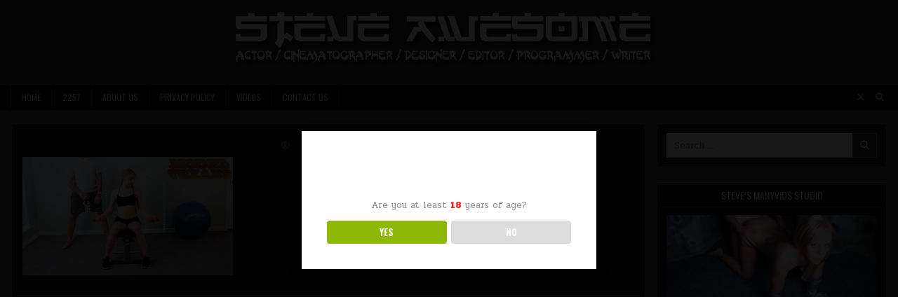

--- FILE ---
content_type: text/html; charset=UTF-8
request_url: https://steveawesome.com/2015/12/11/watch-us-have-sex-at-my-manyvids-site/attachment/3376/
body_size: 11668
content:
<!DOCTYPE html>
<html lang="en-US">
<head>
<meta charset="UTF-8">
<meta name="viewport" content="width=device-width, initial-scale=1.0">
<link rel="profile" href="http://gmpg.org/xfn/11">
<title>Steve Awesome</title>
<meta name='robots' content='max-image-preview:large' />
<link rel='dns-prefetch' href='//fonts.googleapis.com' />
<link rel="alternate" type="application/rss+xml" title="Steve Awesome &raquo; Feed" href="https://steveawesome.com/feed/" />
<link rel="alternate" title="oEmbed (JSON)" type="application/json+oembed" href="https://steveawesome.com/wp-json/oembed/1.0/embed?url=https%3A%2F%2Fsteveawesome.com%2F2015%2F12%2F11%2Fwatch-us-have-sex-at-my-manyvids-site%2Fattachment%2F3376%2F" />
<link rel="alternate" title="oEmbed (XML)" type="text/xml+oembed" href="https://steveawesome.com/wp-json/oembed/1.0/embed?url=https%3A%2F%2Fsteveawesome.com%2F2015%2F12%2F11%2Fwatch-us-have-sex-at-my-manyvids-site%2Fattachment%2F3376%2F&#038;format=xml" />
<style id='wp-img-auto-sizes-contain-inline-css' type='text/css'>
img:is([sizes=auto i],[sizes^="auto," i]){contain-intrinsic-size:3000px 1500px}
/*# sourceURL=wp-img-auto-sizes-contain-inline-css */
</style>

<style id='wp-emoji-styles-inline-css' type='text/css'>

	img.wp-smiley, img.emoji {
		display: inline !important;
		border: none !important;
		box-shadow: none !important;
		height: 1em !important;
		width: 1em !important;
		margin: 0 0.07em !important;
		vertical-align: -0.1em !important;
		background: none !important;
		padding: 0 !important;
	}
/*# sourceURL=wp-emoji-styles-inline-css */
</style>
<link rel='stylesheet' id='wp-block-library-css' href='https://steveawesome.com/wp-includes/css/dist/block-library/style.min.css?ver=6.9' type='text/css' media='all' />
<style id='global-styles-inline-css' type='text/css'>
:root{--wp--preset--aspect-ratio--square: 1;--wp--preset--aspect-ratio--4-3: 4/3;--wp--preset--aspect-ratio--3-4: 3/4;--wp--preset--aspect-ratio--3-2: 3/2;--wp--preset--aspect-ratio--2-3: 2/3;--wp--preset--aspect-ratio--16-9: 16/9;--wp--preset--aspect-ratio--9-16: 9/16;--wp--preset--color--black: #000000;--wp--preset--color--cyan-bluish-gray: #abb8c3;--wp--preset--color--white: #ffffff;--wp--preset--color--pale-pink: #f78da7;--wp--preset--color--vivid-red: #cf2e2e;--wp--preset--color--luminous-vivid-orange: #ff6900;--wp--preset--color--luminous-vivid-amber: #fcb900;--wp--preset--color--light-green-cyan: #7bdcb5;--wp--preset--color--vivid-green-cyan: #00d084;--wp--preset--color--pale-cyan-blue: #8ed1fc;--wp--preset--color--vivid-cyan-blue: #0693e3;--wp--preset--color--vivid-purple: #9b51e0;--wp--preset--gradient--vivid-cyan-blue-to-vivid-purple: linear-gradient(135deg,rgb(6,147,227) 0%,rgb(155,81,224) 100%);--wp--preset--gradient--light-green-cyan-to-vivid-green-cyan: linear-gradient(135deg,rgb(122,220,180) 0%,rgb(0,208,130) 100%);--wp--preset--gradient--luminous-vivid-amber-to-luminous-vivid-orange: linear-gradient(135deg,rgb(252,185,0) 0%,rgb(255,105,0) 100%);--wp--preset--gradient--luminous-vivid-orange-to-vivid-red: linear-gradient(135deg,rgb(255,105,0) 0%,rgb(207,46,46) 100%);--wp--preset--gradient--very-light-gray-to-cyan-bluish-gray: linear-gradient(135deg,rgb(238,238,238) 0%,rgb(169,184,195) 100%);--wp--preset--gradient--cool-to-warm-spectrum: linear-gradient(135deg,rgb(74,234,220) 0%,rgb(151,120,209) 20%,rgb(207,42,186) 40%,rgb(238,44,130) 60%,rgb(251,105,98) 80%,rgb(254,248,76) 100%);--wp--preset--gradient--blush-light-purple: linear-gradient(135deg,rgb(255,206,236) 0%,rgb(152,150,240) 100%);--wp--preset--gradient--blush-bordeaux: linear-gradient(135deg,rgb(254,205,165) 0%,rgb(254,45,45) 50%,rgb(107,0,62) 100%);--wp--preset--gradient--luminous-dusk: linear-gradient(135deg,rgb(255,203,112) 0%,rgb(199,81,192) 50%,rgb(65,88,208) 100%);--wp--preset--gradient--pale-ocean: linear-gradient(135deg,rgb(255,245,203) 0%,rgb(182,227,212) 50%,rgb(51,167,181) 100%);--wp--preset--gradient--electric-grass: linear-gradient(135deg,rgb(202,248,128) 0%,rgb(113,206,126) 100%);--wp--preset--gradient--midnight: linear-gradient(135deg,rgb(2,3,129) 0%,rgb(40,116,252) 100%);--wp--preset--font-size--small: 13px;--wp--preset--font-size--medium: 20px;--wp--preset--font-size--large: 36px;--wp--preset--font-size--x-large: 42px;--wp--preset--spacing--20: 0.44rem;--wp--preset--spacing--30: 0.67rem;--wp--preset--spacing--40: 1rem;--wp--preset--spacing--50: 1.5rem;--wp--preset--spacing--60: 2.25rem;--wp--preset--spacing--70: 3.38rem;--wp--preset--spacing--80: 5.06rem;--wp--preset--shadow--natural: 6px 6px 9px rgba(0, 0, 0, 0.2);--wp--preset--shadow--deep: 12px 12px 50px rgba(0, 0, 0, 0.4);--wp--preset--shadow--sharp: 6px 6px 0px rgba(0, 0, 0, 0.2);--wp--preset--shadow--outlined: 6px 6px 0px -3px rgb(255, 255, 255), 6px 6px rgb(0, 0, 0);--wp--preset--shadow--crisp: 6px 6px 0px rgb(0, 0, 0);}:where(.is-layout-flex){gap: 0.5em;}:where(.is-layout-grid){gap: 0.5em;}body .is-layout-flex{display: flex;}.is-layout-flex{flex-wrap: wrap;align-items: center;}.is-layout-flex > :is(*, div){margin: 0;}body .is-layout-grid{display: grid;}.is-layout-grid > :is(*, div){margin: 0;}:where(.wp-block-columns.is-layout-flex){gap: 2em;}:where(.wp-block-columns.is-layout-grid){gap: 2em;}:where(.wp-block-post-template.is-layout-flex){gap: 1.25em;}:where(.wp-block-post-template.is-layout-grid){gap: 1.25em;}.has-black-color{color: var(--wp--preset--color--black) !important;}.has-cyan-bluish-gray-color{color: var(--wp--preset--color--cyan-bluish-gray) !important;}.has-white-color{color: var(--wp--preset--color--white) !important;}.has-pale-pink-color{color: var(--wp--preset--color--pale-pink) !important;}.has-vivid-red-color{color: var(--wp--preset--color--vivid-red) !important;}.has-luminous-vivid-orange-color{color: var(--wp--preset--color--luminous-vivid-orange) !important;}.has-luminous-vivid-amber-color{color: var(--wp--preset--color--luminous-vivid-amber) !important;}.has-light-green-cyan-color{color: var(--wp--preset--color--light-green-cyan) !important;}.has-vivid-green-cyan-color{color: var(--wp--preset--color--vivid-green-cyan) !important;}.has-pale-cyan-blue-color{color: var(--wp--preset--color--pale-cyan-blue) !important;}.has-vivid-cyan-blue-color{color: var(--wp--preset--color--vivid-cyan-blue) !important;}.has-vivid-purple-color{color: var(--wp--preset--color--vivid-purple) !important;}.has-black-background-color{background-color: var(--wp--preset--color--black) !important;}.has-cyan-bluish-gray-background-color{background-color: var(--wp--preset--color--cyan-bluish-gray) !important;}.has-white-background-color{background-color: var(--wp--preset--color--white) !important;}.has-pale-pink-background-color{background-color: var(--wp--preset--color--pale-pink) !important;}.has-vivid-red-background-color{background-color: var(--wp--preset--color--vivid-red) !important;}.has-luminous-vivid-orange-background-color{background-color: var(--wp--preset--color--luminous-vivid-orange) !important;}.has-luminous-vivid-amber-background-color{background-color: var(--wp--preset--color--luminous-vivid-amber) !important;}.has-light-green-cyan-background-color{background-color: var(--wp--preset--color--light-green-cyan) !important;}.has-vivid-green-cyan-background-color{background-color: var(--wp--preset--color--vivid-green-cyan) !important;}.has-pale-cyan-blue-background-color{background-color: var(--wp--preset--color--pale-cyan-blue) !important;}.has-vivid-cyan-blue-background-color{background-color: var(--wp--preset--color--vivid-cyan-blue) !important;}.has-vivid-purple-background-color{background-color: var(--wp--preset--color--vivid-purple) !important;}.has-black-border-color{border-color: var(--wp--preset--color--black) !important;}.has-cyan-bluish-gray-border-color{border-color: var(--wp--preset--color--cyan-bluish-gray) !important;}.has-white-border-color{border-color: var(--wp--preset--color--white) !important;}.has-pale-pink-border-color{border-color: var(--wp--preset--color--pale-pink) !important;}.has-vivid-red-border-color{border-color: var(--wp--preset--color--vivid-red) !important;}.has-luminous-vivid-orange-border-color{border-color: var(--wp--preset--color--luminous-vivid-orange) !important;}.has-luminous-vivid-amber-border-color{border-color: var(--wp--preset--color--luminous-vivid-amber) !important;}.has-light-green-cyan-border-color{border-color: var(--wp--preset--color--light-green-cyan) !important;}.has-vivid-green-cyan-border-color{border-color: var(--wp--preset--color--vivid-green-cyan) !important;}.has-pale-cyan-blue-border-color{border-color: var(--wp--preset--color--pale-cyan-blue) !important;}.has-vivid-cyan-blue-border-color{border-color: var(--wp--preset--color--vivid-cyan-blue) !important;}.has-vivid-purple-border-color{border-color: var(--wp--preset--color--vivid-purple) !important;}.has-vivid-cyan-blue-to-vivid-purple-gradient-background{background: var(--wp--preset--gradient--vivid-cyan-blue-to-vivid-purple) !important;}.has-light-green-cyan-to-vivid-green-cyan-gradient-background{background: var(--wp--preset--gradient--light-green-cyan-to-vivid-green-cyan) !important;}.has-luminous-vivid-amber-to-luminous-vivid-orange-gradient-background{background: var(--wp--preset--gradient--luminous-vivid-amber-to-luminous-vivid-orange) !important;}.has-luminous-vivid-orange-to-vivid-red-gradient-background{background: var(--wp--preset--gradient--luminous-vivid-orange-to-vivid-red) !important;}.has-very-light-gray-to-cyan-bluish-gray-gradient-background{background: var(--wp--preset--gradient--very-light-gray-to-cyan-bluish-gray) !important;}.has-cool-to-warm-spectrum-gradient-background{background: var(--wp--preset--gradient--cool-to-warm-spectrum) !important;}.has-blush-light-purple-gradient-background{background: var(--wp--preset--gradient--blush-light-purple) !important;}.has-blush-bordeaux-gradient-background{background: var(--wp--preset--gradient--blush-bordeaux) !important;}.has-luminous-dusk-gradient-background{background: var(--wp--preset--gradient--luminous-dusk) !important;}.has-pale-ocean-gradient-background{background: var(--wp--preset--gradient--pale-ocean) !important;}.has-electric-grass-gradient-background{background: var(--wp--preset--gradient--electric-grass) !important;}.has-midnight-gradient-background{background: var(--wp--preset--gradient--midnight) !important;}.has-small-font-size{font-size: var(--wp--preset--font-size--small) !important;}.has-medium-font-size{font-size: var(--wp--preset--font-size--medium) !important;}.has-large-font-size{font-size: var(--wp--preset--font-size--large) !important;}.has-x-large-font-size{font-size: var(--wp--preset--font-size--x-large) !important;}
/*# sourceURL=global-styles-inline-css */
</style>

<style id='classic-theme-styles-inline-css' type='text/css'>
/*! This file is auto-generated */
.wp-block-button__link{color:#fff;background-color:#32373c;border-radius:9999px;box-shadow:none;text-decoration:none;padding:calc(.667em + 2px) calc(1.333em + 2px);font-size:1.125em}.wp-block-file__button{background:#32373c;color:#fff;text-decoration:none}
/*# sourceURL=/wp-includes/css/classic-themes.min.css */
</style>
<link rel='stylesheet' id='contact-form-7-css' href='https://steveawesome.com/wp-content/plugins/contact-form-7/includes/css/styles.css?ver=6.1.4' type='text/css' media='all' />
<link rel='stylesheet' id='dispensary-age-verification-css' href='https://steveawesome.com/wp-content/plugins/dispensary-age-verification/public/css/dispensary-age-verification-public.min.css?ver=3.0.1' type='text/css' media='all' />
<link rel='stylesheet' id='gridmini-maincss-css' href='https://steveawesome.com/wp-content/themes/gridmini/style.css' type='text/css' media='all' />
<link rel='stylesheet' id='fontawesome-css' href='https://steveawesome.com/wp-content/themes/gridmini/assets/css/all.min.css' type='text/css' media='all' />
<link rel='stylesheet' id='gridmini-webfont-css' href='//fonts.googleapis.com/css?family=Oswald:400,700|Frank+Ruhl+Libre:400,700|Pridi:400,700&#038;display=swap' type='text/css' media='all' />
<script type="text/javascript" src="https://steveawesome.com/wp-includes/js/jquery/jquery.min.js?ver=3.7.1" id="jquery-core-js"></script>
<script type="text/javascript" src="https://steveawesome.com/wp-includes/js/jquery/jquery-migrate.min.js?ver=3.4.1" id="jquery-migrate-js"></script>
<script type="text/javascript" src="https://steveawesome.com/wp-content/plugins/dispensary-age-verification/public/js/js.cookie.js?ver=3.0.1" id="age-verification-cookie-js"></script>
<script type="text/javascript" id="dispensary-age-verification-js-extra">
/* <![CDATA[ */
var object_name = {"bgImage":"","minAge":"18","imgLogo":"","logoWidth":"","logoHeight":"","title":"Age Verification","copy":"Are you at least [age] years of age?","btnYes":"YES","btnNo":"NO","successTitle":"Success!","successText":"You are now being redirected back to the site ...","successMessage":"","failTitle":"Sorry!","failText":"You are not old enough to view the site ...","messageTime":"","redirectOnFail":"","beforeContent":"","afterContent":""};
//# sourceURL=dispensary-age-verification-js-extra
/* ]]> */
</script>
<script type="text/javascript" src="https://steveawesome.com/wp-content/plugins/dispensary-age-verification/public/js/dispensary-age-verification-public.js?ver=3.0.1" id="dispensary-age-verification-js"></script>
<link rel="https://api.w.org/" href="https://steveawesome.com/wp-json/" /><link rel="alternate" title="JSON" type="application/json" href="https://steveawesome.com/wp-json/wp/v2/media/3376" /><link rel="EditURI" type="application/rsd+xml" title="RSD" href="https://steveawesome.com/xmlrpc.php?rsd" />
<meta name="generator" content="WordPress 6.9" />
<link rel="canonical" href="https://steveawesome.com/2015/12/11/watch-us-have-sex-at-my-manyvids-site/attachment/3376/" />
<link rel='shortlink' href='https://steveawesome.com/?p=3376' />

		<!-- GA Google Analytics @ https://m0n.co/ga -->
		<script>
			(function(i,s,o,g,r,a,m){i['GoogleAnalyticsObject']=r;i[r]=i[r]||function(){
			(i[r].q=i[r].q||[]).push(arguments)},i[r].l=1*new Date();a=s.createElement(o),
			m=s.getElementsByTagName(o)[0];a.async=1;a.src=g;m.parentNode.insertBefore(a,m)
			})(window,document,'script','https://www.google-analytics.com/analytics.js','ga');
			ga('create', 'UA-138165-15', 'auto');
			ga('set', 'forceSSL', true);
			ga('send', 'pageview');
		</script>

	    <style type="text/css">
            .gridmini-site-title, .gridmini-site-description {position: absolute;clip: rect(1px, 1px, 1px, 1px);}
        </style>
    <link rel="icon" href="https://steveawesome.com/wp-content/uploads/2018/11/cropped-thumb_VgPBUfxkuDRepffXj1Kq_screenshot_002-32x32.jpg" sizes="32x32" />
<link rel="icon" href="https://steveawesome.com/wp-content/uploads/2018/11/cropped-thumb_VgPBUfxkuDRepffXj1Kq_screenshot_002-192x192.jpg" sizes="192x192" />
<link rel="apple-touch-icon" href="https://steveawesome.com/wp-content/uploads/2018/11/cropped-thumb_VgPBUfxkuDRepffXj1Kq_screenshot_002-180x180.jpg" />
<meta name="msapplication-TileImage" content="https://steveawesome.com/wp-content/uploads/2018/11/cropped-thumb_VgPBUfxkuDRepffXj1Kq_screenshot_002-270x270.jpg" />
		<style type="text/css" id="wp-custom-css">
			.page-item-1152 { display: none !important;}
.wpcf7-form-control {width:220px}		</style>
		</head>

<body class="attachment wp-singular attachment-template-default single single-attachment postid-3376 attachmentid-3376 attachment-jpeg wp-custom-logo wp-theme-gridmini gridmini-animated gridmini-fadein gridmini-theme-is-active gridmini-custom-logo-active gridmini-layout-type-full gridmini-masonry-inactive gridmini-flexbox-grid gridmini-layout-c-s1 gridmini-header-full-active gridmini-logo-beside-title gridmini-primary-menu-inactive gridmini-primary-mobile-menu-active gridmini-secondary-menu-active gridmini-secondary-mobile-menu-active gridmini-secondary-menu-after-header gridmini-social-buttons-active gridmini-table-css-active gridmini-responsive-grid-data gridmini-uc-links" id="gridmini-site-body" itemscope="itemscope" itemtype="http://schema.org/WebPage">
<a class="skip-link screen-reader-text" href="#gridmini-posts-wrapper">Skip to content</a>




<div class="gridmini-site-header gridmini-container" id="gridmini-header" itemscope="itemscope" itemtype="http://schema.org/WPHeader" role="banner">
<div class="gridmini-head-content gridmini-clearfix" id="gridmini-head-content">

<div class="gridmini-header-inside gridmini-clearfix">
<div class="gridmini-header-inside-content gridmini-clearfix">
<div class="gridmini-outer-wrapper">
<div class="gridmini-header-inside-container">

<div class="gridmini-logo">
    <div class="site-branding site-branding-full">
    <div class="gridmini-custom-logo-image">
    <a href="https://steveawesome.com/" rel="home" class="gridmini-logo-img-link">
        <img src="https://steveawesome.com/wp-content/uploads/2021/10/cropped-steveawesome-2012-logo-005.png" alt="" class="gridmini-logo-img"/>
    </a>
    </div>
    <div class="gridmini-custom-logo-info">            <p class="gridmini-site-title"><a href="https://steveawesome.com/" rel="home">Steve Awesome</a></p>
            <p class="gridmini-site-description">Hiring Houston area female talent for NSFW projects. $1000 Boy/Girl Rate. He/Him. Vaccinated. BLM</p>    </div>
    </div>
</div>


</div>
</div>
</div>
</div>

</div><!--/#gridmini-head-content -->
</div><!--/#gridmini-header -->

<div class="gridmini-container gridmini-secondary-menu-container gridmini-clearfix">
<div class="gridmini-secondary-menu-container-inside gridmini-clearfix">
<nav class="gridmini-nav-secondary" id="gridmini-secondary-navigation" itemscope="itemscope" itemtype="http://schema.org/SiteNavigationElement" role="navigation" aria-label="Secondary Menu">
<div class="gridmini-outer-wrapper">

<button class="gridmini-secondary-responsive-menu-icon" aria-controls="gridmini-menu-secondary-navigation" aria-expanded="false">Menu</button>
<ul id="gridmini-menu-secondary-navigation" class="gridmini-secondary-nav-menu gridmini-menu-secondary"><li ><a href="https://steveawesome.com/">Home</a></li><li class="page_item page-item-4866"><a href="https://steveawesome.com/2257-2/">2257</a></li><li class="page_item page-item-4862"><a href="https://steveawesome.com/about-us/">About Us</a></li><li class="page_item page-item-1152 page_item_has_children"><a href="https://steveawesome.com/galleries/">Galleries</a><ul class='children'><li class="page_item page-item-3014"><a href="https://steveawesome.com/galleries/erin-samuels-hardcore-lesbian-gym-fuck/">Erin Samuels Hardcore Lesbian Gym Fuck</a></li><li class="page_item page-item-1161"><a href="https://steveawesome.com/galleries/PrettyPunkGirl-trains-texsex-gym-presented-hun-huns-overflow/">PrettyPunkGirl Trains At The TexSex Gym Presented By The Hun &#038; The Hun&#8217;s Overflow</a></li></ul></li><li class="page_item page-item-5056"><a href="https://steveawesome.com/privacy-policy/">Privacy Policy</a></li><li class="page_item page-item-3043"><a href="https://steveawesome.com/videos/">VIDEOS</a></li><li class="page_item page-item-1124"><a href="https://steveawesome.com/contact-us/">Contact Us</a></li></ul>

<div class='gridmini-header-social-icons'>
                <a href="http://twitter.com/bionicsteve" target="_blank" rel="nofollow" class="gridmini-header-social-icon-twitter" aria-label="X Button"><i class="fab fa-x-twitter" aria-hidden="true" title="X"></i></a>                                                                                                                                                                                                                                                                                <a href="#" class="gridmini-header-social-icon-search" aria-label="Search Button"><i class="fas fa-search" aria-hidden="true" title="Search"></i></a></div>


<div id="gridmini-search-overlay-wrap" class="gridmini-search-overlay">
  <div class="gridmini-search-overlay-content">
    
<form role="search" method="get" class="gridmini-search-form" action="https://steveawesome.com/">
<label>
    <span class="gridmini-sr-only">Search for:</span>
    <input type="search" class="gridmini-search-field" placeholder="Search &hellip;" value="" name="s" />
</label>
<input type="submit" class="gridmini-search-submit" value="&#xf002;" />
</form>  </div>
  <button class="gridmini-search-closebtn" aria-label="Close Search" title="Close Search">&#xD7;</button>
</div>

</div>
</nav>
</div>
</div>


<div id="gridmini-header-end"></div>


<div class="gridmini-outer-wrapper">
<div class="gridmini-top-wrapper-outer gridmini-clearfix">
<div class="gridmini-featured-posts-area gridmini-top-wrapper gridmini-clearfix">

</div>
</div>
</div>


<div class="gridmini-outer-wrapper" id="gridmini-wrapper-outside">

<div class="gridmini-container gridmini-clearfix" id="gridmini-wrapper">
<div class="gridmini-content-wrapper gridmini-clearfix" id="gridmini-content-wrapper">
<div class="gridmini-main-wrapper gridmini-clearfix" id="gridmini-main-wrapper" itemscope="itemscope" itemtype="http://schema.org/Blog" role="main">
<div class="theiaStickySidebar">
<div class="gridmini-main-wrapper-inside gridmini-clearfix">




<div class="gridmini-left-right-wrapper gridmini-clearfix">



</div>


<div class="gridmini-posts-wrapper" id="gridmini-posts-wrapper">



<article id="post-3376" class="gridmini-post-singular gridmini-box post-3376 attachment type-attachment status-inherit hentry">
<div class="gridmini-box-inside">

    
        <header class="entry-header">
    <div class="entry-header-inside gridmini-clearfix">
                            
                    <div class="gridmini-entry-meta-single">
    <span class="gridmini-entry-meta-single-author"><i class="far fa-user-circle" aria-hidden="true"></i>&nbsp;<span class="author vcard" itemscope="itemscope" itemtype="http://schema.org/Person" itemprop="author"><a class="url fn n" href="https://steveawesome.com/author/"></a></span></span>    <span class="gridmini-entry-meta-single-date"><i class="far fa-clock" aria-hidden="true"></i>&nbsp;December 11, 2015</span>                </div>
        </div>
    </header><!-- .entry-header -->
    
    
    <div class="entry-content gridmini-clearfix">
            <p class="attachment"><a href='https://steveawesome.com/wp-content/uploads/2015/12/tumblr_nz7byzh5jO1rd2xw2o4_1280.jpg'><img fetchpriority="high" decoding="async" width="300" height="169" src="https://steveawesome.com/wp-content/uploads/2015/12/tumblr_nz7byzh5jO1rd2xw2o4_1280-300x169.jpg" class="attachment-medium size-medium" alt="" srcset="https://steveawesome.com/wp-content/uploads/2015/12/tumblr_nz7byzh5jO1rd2xw2o4_1280-300x169.jpg 300w, https://steveawesome.com/wp-content/uploads/2015/12/tumblr_nz7byzh5jO1rd2xw2o4_1280-768x432.jpg 768w, https://steveawesome.com/wp-content/uploads/2015/12/tumblr_nz7byzh5jO1rd2xw2o4_1280-1024x576.jpg 1024w, https://steveawesome.com/wp-content/uploads/2015/12/tumblr_nz7byzh5jO1rd2xw2o4_1280.jpg 1280w" sizes="(max-width: 300px) 100vw, 300px" /></a></p>
    </div><!-- .entry-content -->

    
    
            
</div>
</article>


	<nav class="navigation post-navigation" aria-label="Posts">
		<h2 class="screen-reader-text">Post navigation</h2>
		<div class="nav-links"><div class="nav-previous"><a href="https://steveawesome.com/2015/12/11/watch-us-have-sex-at-my-manyvids-site/" rel="prev">Spinner Natalie Nixon Gets Fucked By Steve Awesome &rarr;</a></div></div>
	</nav>
<div class="clear"></div>
</div><!--/#gridmini-posts-wrapper -->




</div>
</div>
</div><!-- /#gridmini-main-wrapper -->



<div class="gridmini-sidebar-one-wrapper gridmini-sidebar-widget-areas gridmini-clearfix" id="gridmini-sidebar-one-wrapper" itemscope="itemscope" itemtype="http://schema.org/WPSideBar" role="complementary">
<div class="theiaStickySidebar">
<div class="gridmini-sidebar-one-wrapper-inside gridmini-clearfix">

<div id="search-2" class="gridmini-side-widget widget gridmini-widget-box widget_search"><div class="gridmini-widget-box-inside">
<form role="search" method="get" class="gridmini-search-form" action="https://steveawesome.com/">
<label>
    <span class="gridmini-sr-only">Search for:</span>
    <input type="search" class="gridmini-search-field" placeholder="Search &hellip;" value="" name="s" />
</label>
<input type="submit" class="gridmini-search-submit" value="&#xf002;" />
</form></div></div><div id="text-6" class="gridmini-side-widget widget gridmini-widget-box widget_text"><div class="gridmini-widget-box-inside"><div class="gridmini-widget-header"><h2 class="gridmini-widget-title"><span class="gridmini-widget-title-inside">Steve&#8217;s ManyVids Studio</span></h2></div>			<div class="textwidget"><div align="center"><a href="http://steveawesome.manyvids.com/" target="_blank" rel="noopener"><img decoding="async" src="https://steveawesome.com/wp-content/uploads/2017/07/gamerchicks111013v-jenna-suvari-space-odyssey-DELETED-SCENES-GIF.gif" border="0" /></a></div>
</div>
		</div></div><div id="tag_cloud-3" class="gridmini-side-widget widget gridmini-widget-box widget_tag_cloud"><div class="gridmini-widget-box-inside"><div class="gridmini-widget-header"><h2 class="gridmini-widget-title"><span class="gridmini-widget-title-inside">Steve&#8217;s Tag Cloud</span></h2></div><nav aria-label="Steve&#8217;s Tag Cloud"><div class="tagcloud"><a href="https://steveawesome.com/tag/3-some/" class="tag-cloud-link tag-link-1096 tag-link-position-1" style="font-size: 17.75pt;" aria-label="3-some (230 items)">3-some</a>
<a href="https://steveawesome.com/tag/3d/" class="tag-cloud-link tag-link-62 tag-link-position-2" style="font-size: 10.75pt;" aria-label="3d (118 items)">3d</a>
<a href="https://steveawesome.com/tag/blonde/" class="tag-cloud-link tag-link-44 tag-link-position-3" style="font-size: 16.75pt;" aria-label="blonde (206 items)">blonde</a>
<a href="https://steveawesome.com/tag/blowjob/" class="tag-cloud-link tag-link-39 tag-link-position-4" style="font-size: 14.5pt;" aria-label="blowjob (168 items)">blowjob</a>
<a href="https://steveawesome.com/tag/boy-toy-doll/" class="tag-cloud-link tag-link-350 tag-link-position-5" style="font-size: 19.5pt;" aria-label="boy toy doll (269 items)">boy toy doll</a>
<a href="https://steveawesome.com/tag/boy-toy-dolls/" class="tag-cloud-link tag-link-1080 tag-link-position-6" style="font-size: 17.75pt;" aria-label="boy toy dolls (230 items)">boy toy dolls</a>
<a href="https://steveawesome.com/tag/boy-toy-doll-videos/" class="tag-cloud-link tag-link-1081 tag-link-position-7" style="font-size: 17.75pt;" aria-label="boy toy doll videos (230 items)">boy toy doll videos</a>
<a href="https://steveawesome.com/tag/demo/" class="tag-cloud-link tag-link-1083 tag-link-position-8" style="font-size: 18pt;" aria-label="demo (231 items)">demo</a>
<a href="https://steveawesome.com/tag/demonstration/" class="tag-cloud-link tag-link-1082 tag-link-position-9" style="font-size: 17.75pt;" aria-label="demonstration (230 items)">demonstration</a>
<a href="https://steveawesome.com/tag/doll-movie/" class="tag-cloud-link tag-link-1077 tag-link-position-10" style="font-size: 17.75pt;" aria-label="doll movie (230 items)">doll movie</a>
<a href="https://steveawesome.com/tag/doll-video/" class="tag-cloud-link tag-link-1078 tag-link-position-11" style="font-size: 17.75pt;" aria-label="doll video (230 items)">doll video</a>
<a href="https://steveawesome.com/tag/examples/" class="tag-cloud-link tag-link-1084 tag-link-position-12" style="font-size: 17.75pt;" aria-label="examples (230 items)">examples</a>
<a href="https://steveawesome.com/tag/females/" class="tag-cloud-link tag-link-1094 tag-link-position-13" style="font-size: 18.75pt;" aria-label="females (252 items)">females</a>
<a href="https://steveawesome.com/tag/fucked/" class="tag-cloud-link tag-link-296 tag-link-position-14" style="font-size: 10.25pt;" aria-label="fucked (114 items)">fucked</a>
<a href="https://steveawesome.com/tag/fucking/" class="tag-cloud-link tag-link-45 tag-link-position-15" style="font-size: 16.75pt;" aria-label="fucking (207 items)">fucking</a>
<a href="https://steveawesome.com/tag/girl/" class="tag-cloud-link tag-link-32 tag-link-position-16" style="font-size: 12.75pt;" aria-label="girl (144 items)">girl</a>
<a href="https://steveawesome.com/tag/girls/" class="tag-cloud-link tag-link-124 tag-link-position-17" style="font-size: 20pt;" aria-label="girls (284 items)">girls</a>
<a href="https://steveawesome.com/tag/help-with-doll/" class="tag-cloud-link tag-link-1088 tag-link-position-18" style="font-size: 17.75pt;" aria-label="help with doll (230 items)">help with doll</a>
<a href="https://steveawesome.com/tag/how-to-use/" class="tag-cloud-link tag-link-1086 tag-link-position-19" style="font-size: 17.75pt;" aria-label="how to use (230 items)">how to use</a>
<a href="https://steveawesome.com/tag/instructions/" class="tag-cloud-link tag-link-1087 tag-link-position-20" style="font-size: 17.75pt;" aria-label="instructions (230 items)">instructions</a>
<a href="https://steveawesome.com/tag/jenna-suvari/" class="tag-cloud-link tag-link-204 tag-link-position-21" style="font-size: 12.75pt;" aria-label="jenna suvari (144 items)">jenna suvari</a>
<a href="https://steveawesome.com/tag/love-doll/" class="tag-cloud-link tag-link-781 tag-link-position-22" style="font-size: 20.75pt;" aria-label="love doll (300 items)">love doll</a>
<a href="https://steveawesome.com/tag/mini/" class="tag-cloud-link tag-link-1092 tag-link-position-23" style="font-size: 17.75pt;" aria-label="mini (230 items)">mini</a>
<a href="https://steveawesome.com/tag/miniature/" class="tag-cloud-link tag-link-1093 tag-link-position-24" style="font-size: 18pt;" aria-label="miniature (231 items)">miniature</a>
<a href="https://steveawesome.com/tag/mini-love-doll/" class="tag-cloud-link tag-link-778 tag-link-position-25" style="font-size: 19.75pt;" aria-label="mini love doll (277 items)">mini love doll</a>
<a href="https://steveawesome.com/tag/models/" class="tag-cloud-link tag-link-451 tag-link-position-26" style="font-size: 19.25pt;" aria-label="models (260 items)">models</a>
<a href="https://steveawesome.com/tag/naked/" class="tag-cloud-link tag-link-495 tag-link-position-27" style="font-size: 19.25pt;" aria-label="naked (262 items)">naked</a>
<a href="https://steveawesome.com/tag/nude/" class="tag-cloud-link tag-link-328 tag-link-position-28" style="font-size: 19.25pt;" aria-label="nude (264 items)">nude</a>
<a href="https://steveawesome.com/tag/petite/" class="tag-cloud-link tag-link-134 tag-link-position-29" style="font-size: 13.25pt;" aria-label="petite (151 items)">petite</a>
<a href="https://steveawesome.com/tag/porn/" class="tag-cloud-link tag-link-18 tag-link-position-30" style="font-size: 20.25pt;" aria-label="Porn (285 items)">Porn</a>
<a href="https://steveawesome.com/tag/porno/" class="tag-cloud-link tag-link-119 tag-link-position-31" style="font-size: 16.75pt;" aria-label="porno (208 items)">porno</a>
<a href="https://steveawesome.com/tag/realdoll-movie/" class="tag-cloud-link tag-link-1079 tag-link-position-32" style="font-size: 17.75pt;" aria-label="realdoll movie (230 items)">realdoll movie</a>
<a href="https://steveawesome.com/tag/rubber-doll/" class="tag-cloud-link tag-link-1076 tag-link-position-33" style="font-size: 18.5pt;" aria-label="rubber doll (245 items)">rubber doll</a>
<a href="https://steveawesome.com/tag/samples/" class="tag-cloud-link tag-link-1085 tag-link-position-34" style="font-size: 17.75pt;" aria-label="samples (230 items)">samples</a>
<a href="https://steveawesome.com/tag/sex-doll/" class="tag-cloud-link tag-link-48 tag-link-position-35" style="font-size: 22pt;" aria-label="sex doll (334 items)">sex doll</a>
<a href="https://steveawesome.com/tag/show-me-doll-sex/" class="tag-cloud-link tag-link-1089 tag-link-position-36" style="font-size: 17.75pt;" aria-label="show me doll sex (230 items)">show me doll sex</a>
<a href="https://steveawesome.com/tag/show-me-realdoll/" class="tag-cloud-link tag-link-1090 tag-link-position-37" style="font-size: 17.75pt;" aria-label="show me realdoll (230 items)">show me realdoll</a>
<a href="https://steveawesome.com/tag/similar-to/" class="tag-cloud-link tag-link-1091 tag-link-position-38" style="font-size: 17.75pt;" aria-label="similar to (230 items)">similar to</a>
<a href="https://steveawesome.com/tag/spinner/" class="tag-cloud-link tag-link-133 tag-link-position-39" style="font-size: 8.25pt;" aria-label="spinner (95 items)">spinner</a>
<a href="https://steveawesome.com/tag/steve-awesome/" class="tag-cloud-link tag-link-11 tag-link-position-40" style="font-size: 18.5pt;" aria-label="Steve awesome (246 items)">Steve awesome</a>
<a href="https://steveawesome.com/tag/sucking/" class="tag-cloud-link tag-link-161 tag-link-position-41" style="font-size: 8pt;" aria-label="sucking (93 items)">sucking</a>
<a href="https://steveawesome.com/tag/teeny/" class="tag-cloud-link tag-link-690 tag-link-position-42" style="font-size: 8pt;" aria-label="teeny (93 items)">teeny</a>
<a href="https://steveawesome.com/tag/threesome/" class="tag-cloud-link tag-link-1095 tag-link-position-43" style="font-size: 18pt;" aria-label="threesome (231 items)">threesome</a>
<a href="https://steveawesome.com/tag/tiny/" class="tag-cloud-link tag-link-55 tag-link-position-44" style="font-size: 13.25pt;" aria-label="tiny (152 items)">tiny</a>
<a href="https://steveawesome.com/tag/young/" class="tag-cloud-link tag-link-224 tag-link-position-45" style="font-size: 9.25pt;" aria-label="young (103 items)">young</a></div>
</nav></div></div><div id="meta-2" class="gridmini-side-widget widget gridmini-widget-box widget_meta"><div class="gridmini-widget-box-inside"><div class="gridmini-widget-header"><h2 class="gridmini-widget-title"><span class="gridmini-widget-title-inside">Steve&#8217;s Meta Stuff</span></h2></div><nav aria-label="Steve&#8217;s Meta Stuff">
		<ul>
						<li><a href="https://steveawesome.com/wp-login.php">Log in</a></li>
			<li><a href="https://steveawesome.com/feed/">Entries feed</a></li>
			<li><a href="https://steveawesome.com/comments/feed/">Comments feed</a></li>

			<li><a href="https://wordpress.org/">WordPress.org</a></li>
		</ul>

		</nav></div></div>
</div>
</div>
</div><!-- /#gridmini-sidebar-one-wrapper-->



</div>

</div><!--/#gridmini-content-wrapper -->
</div><!--/#gridmini-wrapper -->


<div class="gridmini-outer-wrapper">
<div class="gridmini-bottom-wrapper-outer gridmini-clearfix">
<div class="gridmini-featured-posts-area gridmini-bottom-wrapper gridmini-clearfix">

</div>
</div>
</div>







<div class='gridmini-clearfix' id='gridmini-copyright-area'>
<div class='gridmini-copyright-area-inside gridmini-container'>
<div class="gridmini-outer-wrapper">

<div class='gridmini-copyright-area-inside-content gridmini-clearfix'>

  <p class='gridmini-copyright'>Copyright &copy; 2026 Steve Awesome</p>
<p class='gridmini-credit'><a href="https://themesdna.com/">Design by ThemesDNA.com</a></p>

</div>

</div>
</div>
</div><!--/#gridmini-copyright-area -->

<button class="gridmini-scroll-top" title="Scroll to Top"><i class="fas fa-arrow-up" aria-hidden="true"></i><span class="gridmini-sr-only">Scroll to Top</span></button>
<script type="speculationrules">
{"prefetch":[{"source":"document","where":{"and":[{"href_matches":"/*"},{"not":{"href_matches":["/wp-*.php","/wp-admin/*","/wp-content/uploads/*","/wp-content/*","/wp-content/plugins/*","/wp-content/themes/gridmini/*","/*\\?(.+)"]}},{"not":{"selector_matches":"a[rel~=\"nofollow\"]"}},{"not":{"selector_matches":".no-prefetch, .no-prefetch a"}}]},"eagerness":"conservative"}]}
</script>
<script type="text/javascript" src="https://steveawesome.com/wp-includes/js/dist/hooks.min.js?ver=dd5603f07f9220ed27f1" id="wp-hooks-js"></script>
<script type="text/javascript" src="https://steveawesome.com/wp-includes/js/dist/i18n.min.js?ver=c26c3dc7bed366793375" id="wp-i18n-js"></script>
<script type="text/javascript" id="wp-i18n-js-after">
/* <![CDATA[ */
wp.i18n.setLocaleData( { 'text direction\u0004ltr': [ 'ltr' ] } );
//# sourceURL=wp-i18n-js-after
/* ]]> */
</script>
<script type="text/javascript" src="https://steveawesome.com/wp-content/plugins/contact-form-7/includes/swv/js/index.js?ver=6.1.4" id="swv-js"></script>
<script type="text/javascript" id="contact-form-7-js-before">
/* <![CDATA[ */
var wpcf7 = {
    "api": {
        "root": "https:\/\/steveawesome.com\/wp-json\/",
        "namespace": "contact-form-7\/v1"
    },
    "cached": 1
};
//# sourceURL=contact-form-7-js-before
/* ]]> */
</script>
<script type="text/javascript" src="https://steveawesome.com/wp-content/plugins/contact-form-7/includes/js/index.js?ver=6.1.4" id="contact-form-7-js"></script>
<script type="text/javascript" src="https://steveawesome.com/wp-content/themes/gridmini/assets/js/jquery.fitvids.min.js" id="fitvids-js"></script>
<script type="text/javascript" src="https://steveawesome.com/wp-content/themes/gridmini/assets/js/ResizeSensor.min.js" id="ResizeSensor-js"></script>
<script type="text/javascript" src="https://steveawesome.com/wp-content/themes/gridmini/assets/js/theia-sticky-sidebar.min.js" id="theia-sticky-sidebar-js"></script>
<script type="text/javascript" src="https://steveawesome.com/wp-content/themes/gridmini/assets/js/navigation.js" id="gridmini-navigation-js"></script>
<script type="text/javascript" src="https://steveawesome.com/wp-content/themes/gridmini/assets/js/skip-link-focus-fix.js" id="gridmini-skip-link-focus-fix-js"></script>
<script type="text/javascript" src="https://steveawesome.com/wp-includes/js/imagesloaded.min.js?ver=5.0.0" id="imagesloaded-js"></script>
<script type="text/javascript" id="gridmini-customjs-js-extra">
/* <![CDATA[ */
var gridmini_ajax_object = {"ajaxurl":"https://steveawesome.com/wp-admin/admin-ajax.php","primary_menu_active":"","secondary_menu_active":"1","sticky_sidebar_active":"1","fitvids_active":"1","backtotop_active":"1"};
//# sourceURL=gridmini-customjs-js-extra
/* ]]> */
</script>
<script type="text/javascript" src="https://steveawesome.com/wp-content/themes/gridmini/assets/js/custom.js" id="gridmini-customjs-js"></script>
<script type="text/javascript" src="https://www.google.com/recaptcha/api.js?render=6LcplZIUAAAAAHbPBA9Fn324ZQLwqKsvZ5ggHXft&amp;ver=3.0" id="google-recaptcha-js"></script>
<script type="text/javascript" src="https://steveawesome.com/wp-includes/js/dist/vendor/wp-polyfill.min.js?ver=3.15.0" id="wp-polyfill-js"></script>
<script type="text/javascript" id="wpcf7-recaptcha-js-before">
/* <![CDATA[ */
var wpcf7_recaptcha = {
    "sitekey": "6LcplZIUAAAAAHbPBA9Fn324ZQLwqKsvZ5ggHXft",
    "actions": {
        "homepage": "homepage",
        "contactform": "contactform"
    }
};
//# sourceURL=wpcf7-recaptcha-js-before
/* ]]> */
</script>
<script type="text/javascript" src="https://steveawesome.com/wp-content/plugins/contact-form-7/modules/recaptcha/index.js?ver=6.1.4" id="wpcf7-recaptcha-js"></script>
<script id="wp-emoji-settings" type="application/json">
{"baseUrl":"https://s.w.org/images/core/emoji/17.0.2/72x72/","ext":".png","svgUrl":"https://s.w.org/images/core/emoji/17.0.2/svg/","svgExt":".svg","source":{"concatemoji":"https://steveawesome.com/wp-includes/js/wp-emoji-release.min.js?ver=6.9"}}
</script>
<script type="module">
/* <![CDATA[ */
/*! This file is auto-generated */
const a=JSON.parse(document.getElementById("wp-emoji-settings").textContent),o=(window._wpemojiSettings=a,"wpEmojiSettingsSupports"),s=["flag","emoji"];function i(e){try{var t={supportTests:e,timestamp:(new Date).valueOf()};sessionStorage.setItem(o,JSON.stringify(t))}catch(e){}}function c(e,t,n){e.clearRect(0,0,e.canvas.width,e.canvas.height),e.fillText(t,0,0);t=new Uint32Array(e.getImageData(0,0,e.canvas.width,e.canvas.height).data);e.clearRect(0,0,e.canvas.width,e.canvas.height),e.fillText(n,0,0);const a=new Uint32Array(e.getImageData(0,0,e.canvas.width,e.canvas.height).data);return t.every((e,t)=>e===a[t])}function p(e,t){e.clearRect(0,0,e.canvas.width,e.canvas.height),e.fillText(t,0,0);var n=e.getImageData(16,16,1,1);for(let e=0;e<n.data.length;e++)if(0!==n.data[e])return!1;return!0}function u(e,t,n,a){switch(t){case"flag":return n(e,"\ud83c\udff3\ufe0f\u200d\u26a7\ufe0f","\ud83c\udff3\ufe0f\u200b\u26a7\ufe0f")?!1:!n(e,"\ud83c\udde8\ud83c\uddf6","\ud83c\udde8\u200b\ud83c\uddf6")&&!n(e,"\ud83c\udff4\udb40\udc67\udb40\udc62\udb40\udc65\udb40\udc6e\udb40\udc67\udb40\udc7f","\ud83c\udff4\u200b\udb40\udc67\u200b\udb40\udc62\u200b\udb40\udc65\u200b\udb40\udc6e\u200b\udb40\udc67\u200b\udb40\udc7f");case"emoji":return!a(e,"\ud83e\u1fac8")}return!1}function f(e,t,n,a){let r;const o=(r="undefined"!=typeof WorkerGlobalScope&&self instanceof WorkerGlobalScope?new OffscreenCanvas(300,150):document.createElement("canvas")).getContext("2d",{willReadFrequently:!0}),s=(o.textBaseline="top",o.font="600 32px Arial",{});return e.forEach(e=>{s[e]=t(o,e,n,a)}),s}function r(e){var t=document.createElement("script");t.src=e,t.defer=!0,document.head.appendChild(t)}a.supports={everything:!0,everythingExceptFlag:!0},new Promise(t=>{let n=function(){try{var e=JSON.parse(sessionStorage.getItem(o));if("object"==typeof e&&"number"==typeof e.timestamp&&(new Date).valueOf()<e.timestamp+604800&&"object"==typeof e.supportTests)return e.supportTests}catch(e){}return null}();if(!n){if("undefined"!=typeof Worker&&"undefined"!=typeof OffscreenCanvas&&"undefined"!=typeof URL&&URL.createObjectURL&&"undefined"!=typeof Blob)try{var e="postMessage("+f.toString()+"("+[JSON.stringify(s),u.toString(),c.toString(),p.toString()].join(",")+"));",a=new Blob([e],{type:"text/javascript"});const r=new Worker(URL.createObjectURL(a),{name:"wpTestEmojiSupports"});return void(r.onmessage=e=>{i(n=e.data),r.terminate(),t(n)})}catch(e){}i(n=f(s,u,c,p))}t(n)}).then(e=>{for(const n in e)a.supports[n]=e[n],a.supports.everything=a.supports.everything&&a.supports[n],"flag"!==n&&(a.supports.everythingExceptFlag=a.supports.everythingExceptFlag&&a.supports[n]);var t;a.supports.everythingExceptFlag=a.supports.everythingExceptFlag&&!a.supports.flag,a.supports.everything||((t=a.source||{}).concatemoji?r(t.concatemoji):t.wpemoji&&t.twemoji&&(r(t.twemoji),r(t.wpemoji)))});
//# sourceURL=https://steveawesome.com/wp-includes/js/wp-emoji-loader.min.js
/* ]]> */
</script>
</body>
</html>

<!-- Page cached by LiteSpeed Cache 7.7 on 2026-01-19 03:47:12 -->

--- FILE ---
content_type: text/html; charset=utf-8
request_url: https://www.google.com/recaptcha/api2/anchor?ar=1&k=6LcplZIUAAAAAHbPBA9Fn324ZQLwqKsvZ5ggHXft&co=aHR0cHM6Ly9zdGV2ZWF3ZXNvbWUuY29tOjQ0Mw..&hl=en&v=PoyoqOPhxBO7pBk68S4YbpHZ&size=invisible&anchor-ms=20000&execute-ms=30000&cb=qizt9rp7ohql
body_size: 48566
content:
<!DOCTYPE HTML><html dir="ltr" lang="en"><head><meta http-equiv="Content-Type" content="text/html; charset=UTF-8">
<meta http-equiv="X-UA-Compatible" content="IE=edge">
<title>reCAPTCHA</title>
<style type="text/css">
/* cyrillic-ext */
@font-face {
  font-family: 'Roboto';
  font-style: normal;
  font-weight: 400;
  font-stretch: 100%;
  src: url(//fonts.gstatic.com/s/roboto/v48/KFO7CnqEu92Fr1ME7kSn66aGLdTylUAMa3GUBHMdazTgWw.woff2) format('woff2');
  unicode-range: U+0460-052F, U+1C80-1C8A, U+20B4, U+2DE0-2DFF, U+A640-A69F, U+FE2E-FE2F;
}
/* cyrillic */
@font-face {
  font-family: 'Roboto';
  font-style: normal;
  font-weight: 400;
  font-stretch: 100%;
  src: url(//fonts.gstatic.com/s/roboto/v48/KFO7CnqEu92Fr1ME7kSn66aGLdTylUAMa3iUBHMdazTgWw.woff2) format('woff2');
  unicode-range: U+0301, U+0400-045F, U+0490-0491, U+04B0-04B1, U+2116;
}
/* greek-ext */
@font-face {
  font-family: 'Roboto';
  font-style: normal;
  font-weight: 400;
  font-stretch: 100%;
  src: url(//fonts.gstatic.com/s/roboto/v48/KFO7CnqEu92Fr1ME7kSn66aGLdTylUAMa3CUBHMdazTgWw.woff2) format('woff2');
  unicode-range: U+1F00-1FFF;
}
/* greek */
@font-face {
  font-family: 'Roboto';
  font-style: normal;
  font-weight: 400;
  font-stretch: 100%;
  src: url(//fonts.gstatic.com/s/roboto/v48/KFO7CnqEu92Fr1ME7kSn66aGLdTylUAMa3-UBHMdazTgWw.woff2) format('woff2');
  unicode-range: U+0370-0377, U+037A-037F, U+0384-038A, U+038C, U+038E-03A1, U+03A3-03FF;
}
/* math */
@font-face {
  font-family: 'Roboto';
  font-style: normal;
  font-weight: 400;
  font-stretch: 100%;
  src: url(//fonts.gstatic.com/s/roboto/v48/KFO7CnqEu92Fr1ME7kSn66aGLdTylUAMawCUBHMdazTgWw.woff2) format('woff2');
  unicode-range: U+0302-0303, U+0305, U+0307-0308, U+0310, U+0312, U+0315, U+031A, U+0326-0327, U+032C, U+032F-0330, U+0332-0333, U+0338, U+033A, U+0346, U+034D, U+0391-03A1, U+03A3-03A9, U+03B1-03C9, U+03D1, U+03D5-03D6, U+03F0-03F1, U+03F4-03F5, U+2016-2017, U+2034-2038, U+203C, U+2040, U+2043, U+2047, U+2050, U+2057, U+205F, U+2070-2071, U+2074-208E, U+2090-209C, U+20D0-20DC, U+20E1, U+20E5-20EF, U+2100-2112, U+2114-2115, U+2117-2121, U+2123-214F, U+2190, U+2192, U+2194-21AE, U+21B0-21E5, U+21F1-21F2, U+21F4-2211, U+2213-2214, U+2216-22FF, U+2308-230B, U+2310, U+2319, U+231C-2321, U+2336-237A, U+237C, U+2395, U+239B-23B7, U+23D0, U+23DC-23E1, U+2474-2475, U+25AF, U+25B3, U+25B7, U+25BD, U+25C1, U+25CA, U+25CC, U+25FB, U+266D-266F, U+27C0-27FF, U+2900-2AFF, U+2B0E-2B11, U+2B30-2B4C, U+2BFE, U+3030, U+FF5B, U+FF5D, U+1D400-1D7FF, U+1EE00-1EEFF;
}
/* symbols */
@font-face {
  font-family: 'Roboto';
  font-style: normal;
  font-weight: 400;
  font-stretch: 100%;
  src: url(//fonts.gstatic.com/s/roboto/v48/KFO7CnqEu92Fr1ME7kSn66aGLdTylUAMaxKUBHMdazTgWw.woff2) format('woff2');
  unicode-range: U+0001-000C, U+000E-001F, U+007F-009F, U+20DD-20E0, U+20E2-20E4, U+2150-218F, U+2190, U+2192, U+2194-2199, U+21AF, U+21E6-21F0, U+21F3, U+2218-2219, U+2299, U+22C4-22C6, U+2300-243F, U+2440-244A, U+2460-24FF, U+25A0-27BF, U+2800-28FF, U+2921-2922, U+2981, U+29BF, U+29EB, U+2B00-2BFF, U+4DC0-4DFF, U+FFF9-FFFB, U+10140-1018E, U+10190-1019C, U+101A0, U+101D0-101FD, U+102E0-102FB, U+10E60-10E7E, U+1D2C0-1D2D3, U+1D2E0-1D37F, U+1F000-1F0FF, U+1F100-1F1AD, U+1F1E6-1F1FF, U+1F30D-1F30F, U+1F315, U+1F31C, U+1F31E, U+1F320-1F32C, U+1F336, U+1F378, U+1F37D, U+1F382, U+1F393-1F39F, U+1F3A7-1F3A8, U+1F3AC-1F3AF, U+1F3C2, U+1F3C4-1F3C6, U+1F3CA-1F3CE, U+1F3D4-1F3E0, U+1F3ED, U+1F3F1-1F3F3, U+1F3F5-1F3F7, U+1F408, U+1F415, U+1F41F, U+1F426, U+1F43F, U+1F441-1F442, U+1F444, U+1F446-1F449, U+1F44C-1F44E, U+1F453, U+1F46A, U+1F47D, U+1F4A3, U+1F4B0, U+1F4B3, U+1F4B9, U+1F4BB, U+1F4BF, U+1F4C8-1F4CB, U+1F4D6, U+1F4DA, U+1F4DF, U+1F4E3-1F4E6, U+1F4EA-1F4ED, U+1F4F7, U+1F4F9-1F4FB, U+1F4FD-1F4FE, U+1F503, U+1F507-1F50B, U+1F50D, U+1F512-1F513, U+1F53E-1F54A, U+1F54F-1F5FA, U+1F610, U+1F650-1F67F, U+1F687, U+1F68D, U+1F691, U+1F694, U+1F698, U+1F6AD, U+1F6B2, U+1F6B9-1F6BA, U+1F6BC, U+1F6C6-1F6CF, U+1F6D3-1F6D7, U+1F6E0-1F6EA, U+1F6F0-1F6F3, U+1F6F7-1F6FC, U+1F700-1F7FF, U+1F800-1F80B, U+1F810-1F847, U+1F850-1F859, U+1F860-1F887, U+1F890-1F8AD, U+1F8B0-1F8BB, U+1F8C0-1F8C1, U+1F900-1F90B, U+1F93B, U+1F946, U+1F984, U+1F996, U+1F9E9, U+1FA00-1FA6F, U+1FA70-1FA7C, U+1FA80-1FA89, U+1FA8F-1FAC6, U+1FACE-1FADC, U+1FADF-1FAE9, U+1FAF0-1FAF8, U+1FB00-1FBFF;
}
/* vietnamese */
@font-face {
  font-family: 'Roboto';
  font-style: normal;
  font-weight: 400;
  font-stretch: 100%;
  src: url(//fonts.gstatic.com/s/roboto/v48/KFO7CnqEu92Fr1ME7kSn66aGLdTylUAMa3OUBHMdazTgWw.woff2) format('woff2');
  unicode-range: U+0102-0103, U+0110-0111, U+0128-0129, U+0168-0169, U+01A0-01A1, U+01AF-01B0, U+0300-0301, U+0303-0304, U+0308-0309, U+0323, U+0329, U+1EA0-1EF9, U+20AB;
}
/* latin-ext */
@font-face {
  font-family: 'Roboto';
  font-style: normal;
  font-weight: 400;
  font-stretch: 100%;
  src: url(//fonts.gstatic.com/s/roboto/v48/KFO7CnqEu92Fr1ME7kSn66aGLdTylUAMa3KUBHMdazTgWw.woff2) format('woff2');
  unicode-range: U+0100-02BA, U+02BD-02C5, U+02C7-02CC, U+02CE-02D7, U+02DD-02FF, U+0304, U+0308, U+0329, U+1D00-1DBF, U+1E00-1E9F, U+1EF2-1EFF, U+2020, U+20A0-20AB, U+20AD-20C0, U+2113, U+2C60-2C7F, U+A720-A7FF;
}
/* latin */
@font-face {
  font-family: 'Roboto';
  font-style: normal;
  font-weight: 400;
  font-stretch: 100%;
  src: url(//fonts.gstatic.com/s/roboto/v48/KFO7CnqEu92Fr1ME7kSn66aGLdTylUAMa3yUBHMdazQ.woff2) format('woff2');
  unicode-range: U+0000-00FF, U+0131, U+0152-0153, U+02BB-02BC, U+02C6, U+02DA, U+02DC, U+0304, U+0308, U+0329, U+2000-206F, U+20AC, U+2122, U+2191, U+2193, U+2212, U+2215, U+FEFF, U+FFFD;
}
/* cyrillic-ext */
@font-face {
  font-family: 'Roboto';
  font-style: normal;
  font-weight: 500;
  font-stretch: 100%;
  src: url(//fonts.gstatic.com/s/roboto/v48/KFO7CnqEu92Fr1ME7kSn66aGLdTylUAMa3GUBHMdazTgWw.woff2) format('woff2');
  unicode-range: U+0460-052F, U+1C80-1C8A, U+20B4, U+2DE0-2DFF, U+A640-A69F, U+FE2E-FE2F;
}
/* cyrillic */
@font-face {
  font-family: 'Roboto';
  font-style: normal;
  font-weight: 500;
  font-stretch: 100%;
  src: url(//fonts.gstatic.com/s/roboto/v48/KFO7CnqEu92Fr1ME7kSn66aGLdTylUAMa3iUBHMdazTgWw.woff2) format('woff2');
  unicode-range: U+0301, U+0400-045F, U+0490-0491, U+04B0-04B1, U+2116;
}
/* greek-ext */
@font-face {
  font-family: 'Roboto';
  font-style: normal;
  font-weight: 500;
  font-stretch: 100%;
  src: url(//fonts.gstatic.com/s/roboto/v48/KFO7CnqEu92Fr1ME7kSn66aGLdTylUAMa3CUBHMdazTgWw.woff2) format('woff2');
  unicode-range: U+1F00-1FFF;
}
/* greek */
@font-face {
  font-family: 'Roboto';
  font-style: normal;
  font-weight: 500;
  font-stretch: 100%;
  src: url(//fonts.gstatic.com/s/roboto/v48/KFO7CnqEu92Fr1ME7kSn66aGLdTylUAMa3-UBHMdazTgWw.woff2) format('woff2');
  unicode-range: U+0370-0377, U+037A-037F, U+0384-038A, U+038C, U+038E-03A1, U+03A3-03FF;
}
/* math */
@font-face {
  font-family: 'Roboto';
  font-style: normal;
  font-weight: 500;
  font-stretch: 100%;
  src: url(//fonts.gstatic.com/s/roboto/v48/KFO7CnqEu92Fr1ME7kSn66aGLdTylUAMawCUBHMdazTgWw.woff2) format('woff2');
  unicode-range: U+0302-0303, U+0305, U+0307-0308, U+0310, U+0312, U+0315, U+031A, U+0326-0327, U+032C, U+032F-0330, U+0332-0333, U+0338, U+033A, U+0346, U+034D, U+0391-03A1, U+03A3-03A9, U+03B1-03C9, U+03D1, U+03D5-03D6, U+03F0-03F1, U+03F4-03F5, U+2016-2017, U+2034-2038, U+203C, U+2040, U+2043, U+2047, U+2050, U+2057, U+205F, U+2070-2071, U+2074-208E, U+2090-209C, U+20D0-20DC, U+20E1, U+20E5-20EF, U+2100-2112, U+2114-2115, U+2117-2121, U+2123-214F, U+2190, U+2192, U+2194-21AE, U+21B0-21E5, U+21F1-21F2, U+21F4-2211, U+2213-2214, U+2216-22FF, U+2308-230B, U+2310, U+2319, U+231C-2321, U+2336-237A, U+237C, U+2395, U+239B-23B7, U+23D0, U+23DC-23E1, U+2474-2475, U+25AF, U+25B3, U+25B7, U+25BD, U+25C1, U+25CA, U+25CC, U+25FB, U+266D-266F, U+27C0-27FF, U+2900-2AFF, U+2B0E-2B11, U+2B30-2B4C, U+2BFE, U+3030, U+FF5B, U+FF5D, U+1D400-1D7FF, U+1EE00-1EEFF;
}
/* symbols */
@font-face {
  font-family: 'Roboto';
  font-style: normal;
  font-weight: 500;
  font-stretch: 100%;
  src: url(//fonts.gstatic.com/s/roboto/v48/KFO7CnqEu92Fr1ME7kSn66aGLdTylUAMaxKUBHMdazTgWw.woff2) format('woff2');
  unicode-range: U+0001-000C, U+000E-001F, U+007F-009F, U+20DD-20E0, U+20E2-20E4, U+2150-218F, U+2190, U+2192, U+2194-2199, U+21AF, U+21E6-21F0, U+21F3, U+2218-2219, U+2299, U+22C4-22C6, U+2300-243F, U+2440-244A, U+2460-24FF, U+25A0-27BF, U+2800-28FF, U+2921-2922, U+2981, U+29BF, U+29EB, U+2B00-2BFF, U+4DC0-4DFF, U+FFF9-FFFB, U+10140-1018E, U+10190-1019C, U+101A0, U+101D0-101FD, U+102E0-102FB, U+10E60-10E7E, U+1D2C0-1D2D3, U+1D2E0-1D37F, U+1F000-1F0FF, U+1F100-1F1AD, U+1F1E6-1F1FF, U+1F30D-1F30F, U+1F315, U+1F31C, U+1F31E, U+1F320-1F32C, U+1F336, U+1F378, U+1F37D, U+1F382, U+1F393-1F39F, U+1F3A7-1F3A8, U+1F3AC-1F3AF, U+1F3C2, U+1F3C4-1F3C6, U+1F3CA-1F3CE, U+1F3D4-1F3E0, U+1F3ED, U+1F3F1-1F3F3, U+1F3F5-1F3F7, U+1F408, U+1F415, U+1F41F, U+1F426, U+1F43F, U+1F441-1F442, U+1F444, U+1F446-1F449, U+1F44C-1F44E, U+1F453, U+1F46A, U+1F47D, U+1F4A3, U+1F4B0, U+1F4B3, U+1F4B9, U+1F4BB, U+1F4BF, U+1F4C8-1F4CB, U+1F4D6, U+1F4DA, U+1F4DF, U+1F4E3-1F4E6, U+1F4EA-1F4ED, U+1F4F7, U+1F4F9-1F4FB, U+1F4FD-1F4FE, U+1F503, U+1F507-1F50B, U+1F50D, U+1F512-1F513, U+1F53E-1F54A, U+1F54F-1F5FA, U+1F610, U+1F650-1F67F, U+1F687, U+1F68D, U+1F691, U+1F694, U+1F698, U+1F6AD, U+1F6B2, U+1F6B9-1F6BA, U+1F6BC, U+1F6C6-1F6CF, U+1F6D3-1F6D7, U+1F6E0-1F6EA, U+1F6F0-1F6F3, U+1F6F7-1F6FC, U+1F700-1F7FF, U+1F800-1F80B, U+1F810-1F847, U+1F850-1F859, U+1F860-1F887, U+1F890-1F8AD, U+1F8B0-1F8BB, U+1F8C0-1F8C1, U+1F900-1F90B, U+1F93B, U+1F946, U+1F984, U+1F996, U+1F9E9, U+1FA00-1FA6F, U+1FA70-1FA7C, U+1FA80-1FA89, U+1FA8F-1FAC6, U+1FACE-1FADC, U+1FADF-1FAE9, U+1FAF0-1FAF8, U+1FB00-1FBFF;
}
/* vietnamese */
@font-face {
  font-family: 'Roboto';
  font-style: normal;
  font-weight: 500;
  font-stretch: 100%;
  src: url(//fonts.gstatic.com/s/roboto/v48/KFO7CnqEu92Fr1ME7kSn66aGLdTylUAMa3OUBHMdazTgWw.woff2) format('woff2');
  unicode-range: U+0102-0103, U+0110-0111, U+0128-0129, U+0168-0169, U+01A0-01A1, U+01AF-01B0, U+0300-0301, U+0303-0304, U+0308-0309, U+0323, U+0329, U+1EA0-1EF9, U+20AB;
}
/* latin-ext */
@font-face {
  font-family: 'Roboto';
  font-style: normal;
  font-weight: 500;
  font-stretch: 100%;
  src: url(//fonts.gstatic.com/s/roboto/v48/KFO7CnqEu92Fr1ME7kSn66aGLdTylUAMa3KUBHMdazTgWw.woff2) format('woff2');
  unicode-range: U+0100-02BA, U+02BD-02C5, U+02C7-02CC, U+02CE-02D7, U+02DD-02FF, U+0304, U+0308, U+0329, U+1D00-1DBF, U+1E00-1E9F, U+1EF2-1EFF, U+2020, U+20A0-20AB, U+20AD-20C0, U+2113, U+2C60-2C7F, U+A720-A7FF;
}
/* latin */
@font-face {
  font-family: 'Roboto';
  font-style: normal;
  font-weight: 500;
  font-stretch: 100%;
  src: url(//fonts.gstatic.com/s/roboto/v48/KFO7CnqEu92Fr1ME7kSn66aGLdTylUAMa3yUBHMdazQ.woff2) format('woff2');
  unicode-range: U+0000-00FF, U+0131, U+0152-0153, U+02BB-02BC, U+02C6, U+02DA, U+02DC, U+0304, U+0308, U+0329, U+2000-206F, U+20AC, U+2122, U+2191, U+2193, U+2212, U+2215, U+FEFF, U+FFFD;
}
/* cyrillic-ext */
@font-face {
  font-family: 'Roboto';
  font-style: normal;
  font-weight: 900;
  font-stretch: 100%;
  src: url(//fonts.gstatic.com/s/roboto/v48/KFO7CnqEu92Fr1ME7kSn66aGLdTylUAMa3GUBHMdazTgWw.woff2) format('woff2');
  unicode-range: U+0460-052F, U+1C80-1C8A, U+20B4, U+2DE0-2DFF, U+A640-A69F, U+FE2E-FE2F;
}
/* cyrillic */
@font-face {
  font-family: 'Roboto';
  font-style: normal;
  font-weight: 900;
  font-stretch: 100%;
  src: url(//fonts.gstatic.com/s/roboto/v48/KFO7CnqEu92Fr1ME7kSn66aGLdTylUAMa3iUBHMdazTgWw.woff2) format('woff2');
  unicode-range: U+0301, U+0400-045F, U+0490-0491, U+04B0-04B1, U+2116;
}
/* greek-ext */
@font-face {
  font-family: 'Roboto';
  font-style: normal;
  font-weight: 900;
  font-stretch: 100%;
  src: url(//fonts.gstatic.com/s/roboto/v48/KFO7CnqEu92Fr1ME7kSn66aGLdTylUAMa3CUBHMdazTgWw.woff2) format('woff2');
  unicode-range: U+1F00-1FFF;
}
/* greek */
@font-face {
  font-family: 'Roboto';
  font-style: normal;
  font-weight: 900;
  font-stretch: 100%;
  src: url(//fonts.gstatic.com/s/roboto/v48/KFO7CnqEu92Fr1ME7kSn66aGLdTylUAMa3-UBHMdazTgWw.woff2) format('woff2');
  unicode-range: U+0370-0377, U+037A-037F, U+0384-038A, U+038C, U+038E-03A1, U+03A3-03FF;
}
/* math */
@font-face {
  font-family: 'Roboto';
  font-style: normal;
  font-weight: 900;
  font-stretch: 100%;
  src: url(//fonts.gstatic.com/s/roboto/v48/KFO7CnqEu92Fr1ME7kSn66aGLdTylUAMawCUBHMdazTgWw.woff2) format('woff2');
  unicode-range: U+0302-0303, U+0305, U+0307-0308, U+0310, U+0312, U+0315, U+031A, U+0326-0327, U+032C, U+032F-0330, U+0332-0333, U+0338, U+033A, U+0346, U+034D, U+0391-03A1, U+03A3-03A9, U+03B1-03C9, U+03D1, U+03D5-03D6, U+03F0-03F1, U+03F4-03F5, U+2016-2017, U+2034-2038, U+203C, U+2040, U+2043, U+2047, U+2050, U+2057, U+205F, U+2070-2071, U+2074-208E, U+2090-209C, U+20D0-20DC, U+20E1, U+20E5-20EF, U+2100-2112, U+2114-2115, U+2117-2121, U+2123-214F, U+2190, U+2192, U+2194-21AE, U+21B0-21E5, U+21F1-21F2, U+21F4-2211, U+2213-2214, U+2216-22FF, U+2308-230B, U+2310, U+2319, U+231C-2321, U+2336-237A, U+237C, U+2395, U+239B-23B7, U+23D0, U+23DC-23E1, U+2474-2475, U+25AF, U+25B3, U+25B7, U+25BD, U+25C1, U+25CA, U+25CC, U+25FB, U+266D-266F, U+27C0-27FF, U+2900-2AFF, U+2B0E-2B11, U+2B30-2B4C, U+2BFE, U+3030, U+FF5B, U+FF5D, U+1D400-1D7FF, U+1EE00-1EEFF;
}
/* symbols */
@font-face {
  font-family: 'Roboto';
  font-style: normal;
  font-weight: 900;
  font-stretch: 100%;
  src: url(//fonts.gstatic.com/s/roboto/v48/KFO7CnqEu92Fr1ME7kSn66aGLdTylUAMaxKUBHMdazTgWw.woff2) format('woff2');
  unicode-range: U+0001-000C, U+000E-001F, U+007F-009F, U+20DD-20E0, U+20E2-20E4, U+2150-218F, U+2190, U+2192, U+2194-2199, U+21AF, U+21E6-21F0, U+21F3, U+2218-2219, U+2299, U+22C4-22C6, U+2300-243F, U+2440-244A, U+2460-24FF, U+25A0-27BF, U+2800-28FF, U+2921-2922, U+2981, U+29BF, U+29EB, U+2B00-2BFF, U+4DC0-4DFF, U+FFF9-FFFB, U+10140-1018E, U+10190-1019C, U+101A0, U+101D0-101FD, U+102E0-102FB, U+10E60-10E7E, U+1D2C0-1D2D3, U+1D2E0-1D37F, U+1F000-1F0FF, U+1F100-1F1AD, U+1F1E6-1F1FF, U+1F30D-1F30F, U+1F315, U+1F31C, U+1F31E, U+1F320-1F32C, U+1F336, U+1F378, U+1F37D, U+1F382, U+1F393-1F39F, U+1F3A7-1F3A8, U+1F3AC-1F3AF, U+1F3C2, U+1F3C4-1F3C6, U+1F3CA-1F3CE, U+1F3D4-1F3E0, U+1F3ED, U+1F3F1-1F3F3, U+1F3F5-1F3F7, U+1F408, U+1F415, U+1F41F, U+1F426, U+1F43F, U+1F441-1F442, U+1F444, U+1F446-1F449, U+1F44C-1F44E, U+1F453, U+1F46A, U+1F47D, U+1F4A3, U+1F4B0, U+1F4B3, U+1F4B9, U+1F4BB, U+1F4BF, U+1F4C8-1F4CB, U+1F4D6, U+1F4DA, U+1F4DF, U+1F4E3-1F4E6, U+1F4EA-1F4ED, U+1F4F7, U+1F4F9-1F4FB, U+1F4FD-1F4FE, U+1F503, U+1F507-1F50B, U+1F50D, U+1F512-1F513, U+1F53E-1F54A, U+1F54F-1F5FA, U+1F610, U+1F650-1F67F, U+1F687, U+1F68D, U+1F691, U+1F694, U+1F698, U+1F6AD, U+1F6B2, U+1F6B9-1F6BA, U+1F6BC, U+1F6C6-1F6CF, U+1F6D3-1F6D7, U+1F6E0-1F6EA, U+1F6F0-1F6F3, U+1F6F7-1F6FC, U+1F700-1F7FF, U+1F800-1F80B, U+1F810-1F847, U+1F850-1F859, U+1F860-1F887, U+1F890-1F8AD, U+1F8B0-1F8BB, U+1F8C0-1F8C1, U+1F900-1F90B, U+1F93B, U+1F946, U+1F984, U+1F996, U+1F9E9, U+1FA00-1FA6F, U+1FA70-1FA7C, U+1FA80-1FA89, U+1FA8F-1FAC6, U+1FACE-1FADC, U+1FADF-1FAE9, U+1FAF0-1FAF8, U+1FB00-1FBFF;
}
/* vietnamese */
@font-face {
  font-family: 'Roboto';
  font-style: normal;
  font-weight: 900;
  font-stretch: 100%;
  src: url(//fonts.gstatic.com/s/roboto/v48/KFO7CnqEu92Fr1ME7kSn66aGLdTylUAMa3OUBHMdazTgWw.woff2) format('woff2');
  unicode-range: U+0102-0103, U+0110-0111, U+0128-0129, U+0168-0169, U+01A0-01A1, U+01AF-01B0, U+0300-0301, U+0303-0304, U+0308-0309, U+0323, U+0329, U+1EA0-1EF9, U+20AB;
}
/* latin-ext */
@font-face {
  font-family: 'Roboto';
  font-style: normal;
  font-weight: 900;
  font-stretch: 100%;
  src: url(//fonts.gstatic.com/s/roboto/v48/KFO7CnqEu92Fr1ME7kSn66aGLdTylUAMa3KUBHMdazTgWw.woff2) format('woff2');
  unicode-range: U+0100-02BA, U+02BD-02C5, U+02C7-02CC, U+02CE-02D7, U+02DD-02FF, U+0304, U+0308, U+0329, U+1D00-1DBF, U+1E00-1E9F, U+1EF2-1EFF, U+2020, U+20A0-20AB, U+20AD-20C0, U+2113, U+2C60-2C7F, U+A720-A7FF;
}
/* latin */
@font-face {
  font-family: 'Roboto';
  font-style: normal;
  font-weight: 900;
  font-stretch: 100%;
  src: url(//fonts.gstatic.com/s/roboto/v48/KFO7CnqEu92Fr1ME7kSn66aGLdTylUAMa3yUBHMdazQ.woff2) format('woff2');
  unicode-range: U+0000-00FF, U+0131, U+0152-0153, U+02BB-02BC, U+02C6, U+02DA, U+02DC, U+0304, U+0308, U+0329, U+2000-206F, U+20AC, U+2122, U+2191, U+2193, U+2212, U+2215, U+FEFF, U+FFFD;
}

</style>
<link rel="stylesheet" type="text/css" href="https://www.gstatic.com/recaptcha/releases/PoyoqOPhxBO7pBk68S4YbpHZ/styles__ltr.css">
<script nonce="soB_U2QIPSnDh-AV5g_S0w" type="text/javascript">window['__recaptcha_api'] = 'https://www.google.com/recaptcha/api2/';</script>
<script type="text/javascript" src="https://www.gstatic.com/recaptcha/releases/PoyoqOPhxBO7pBk68S4YbpHZ/recaptcha__en.js" nonce="soB_U2QIPSnDh-AV5g_S0w">
      
    </script></head>
<body><div id="rc-anchor-alert" class="rc-anchor-alert"></div>
<input type="hidden" id="recaptcha-token" value="[base64]">
<script type="text/javascript" nonce="soB_U2QIPSnDh-AV5g_S0w">
      recaptcha.anchor.Main.init("[\x22ainput\x22,[\x22bgdata\x22,\x22\x22,\[base64]/[base64]/[base64]/[base64]/[base64]/UltsKytdPUU6KEU8MjA0OD9SW2wrK109RT4+NnwxOTI6KChFJjY0NTEyKT09NTUyOTYmJk0rMTxjLmxlbmd0aCYmKGMuY2hhckNvZGVBdChNKzEpJjY0NTEyKT09NTYzMjA/[base64]/[base64]/[base64]/[base64]/[base64]/[base64]/[base64]\x22,\[base64]\x22,\[base64]/JUnCoMOIPXnDuMO+w7HDssOrHTILwqnDlQDDp8KYw65pw6AkFsKfCsKqcMK6GznDgk3CmcOOJE5Ew7lpwqtIwovDulsDYFc/FcOlw7FNbi/CncKQZcKCB8Kfw7NBw7PDvBDCvlnChS7DjsKVLcKNPWprKzJadcK9BsOgEcOOE3QRw7/CqG/DqcOvZsKVwpnCiMOXwqpsQcKYwp3CswbCusKRwq3CjSFrwptvw6bCvsKxw5fCvn3DmzkMwqvCrcK5w7YcwpXDliMOwrDCrVhZNsOeIsO3w4dSw7d2w57CucOuAAlXw7JPw73CmmDDgFvDo3XDg2wTw5diYsKmT3/DjCQmZXI7R8KUwpLCpRB1w4/Dq8OPw4zDhH5ZJVU+w6LDskjDr1s/[base64]/CqVURXsKZfzMmw6rCsRxGd8OCwqbChUHDszwcwpZ0wr0zAk/[base64]/CoMKoDzLCun8LfxrDrMO2McK4wqjDnB3Ch10beMKgw745w7FTa3A3w5TDtcK1YcOBccKAwqF5w7PDiUnDkcKsCBnDuB/CjMOcwqZnPTrCgBB4wopSw6MpOBvCssOvw4FkMFjCg8KkUgLDnUIwwpDCvzzCpWjDjw8Awo7CphDDvjV9CGNpw6zCjmXCusKAbElGQsOPH3bCm8Ovw7fDhmbCnMKyZ3oMw6puwogISgrDtTHCj8O2w6A/wrfCjR/DmFsjwrzDgR9iFGc1wp8vwpbDjcOww6gtw6lFS8ONUlUIPCpwOWrCj8Kkw7oIwpQWw7TDg8OKbMKBbMOOJWTCp0/DhcOleyMSEGJ1w7VaA0LDucKNXcKqwqrDqUvCoMK0wpfDicOTwrPDuzzCp8KxUErDp8K+wqXDtMK4w5HDpsOsHQLCsGzCjsOkw6bCiMO4SsKSw5jCqnkUJD0Wc8OASmByO8O3H8OaKktZwo3ChcOEQMK3WXwawpTDtl0uwqg4PMKewq/CiVEDw48KAMKLw7vCj8O/w77Cp8K5N8KsUjJLCQTDmMO7w4gFwrlVYmU8w4zDpHbDtMKgw7HChcOOwp7Cq8OjwrssZcKtdg/Ck0rDssOkwqpLM8KaDkjCgQLDgsO8w6bDmsKvTBHCscKjLQHCm3YkesOAwoHDssKnw6wiAVlbO0XCgMKSw4YTeMOFNXjDhMKFdGzCgcO5w5tmYMK6McKHVcK7CMKKwoRPwqrCuig4wolqw53DpDtVwo/[base64]/CkCQOw5NkRknCpsO/w4PCrBTCmSbDjCwhw6rDs8Kxw6EVw59PSEzCocKFw7PDtMO+XcOlC8Omwp9pw7gLdCLDqsKowonClAw7fTLCnsOuSsK2w5BGwqXDo2wWCsKFLMKdP1TCqmdfIkfDhQ7DhMOfwqY1UsKfYsKgw7lcEcKpG8ODw4zDrn/Di8OVw4ITTsOTSDkuLMOLw6fCmcOvwonClWN6wrluwo/CjHYZbDxgw4/CsSPDgXJNayIdahd/w6DDjBhmUzpacMKGw6Ejw7jCrsOXQMOuw6JiEcKbK8KmT3dxwrbDoSPCsMKPwojCm33DmknCtwAJaGIdTxcjTsKjwrhtw4xfLCUXw6nCkzxNw53Cn3stwqwBLEbCp2Mnw6TCscKEw59MQHnCuWjDg8KSSMKwwoDDsj0aMsKkwq3CscO1LmsHwpHChcO4dsOhwrzDug/DiA4aVcKtwrjDk8KyccKWwoZ2w4ASFlfDssKrJwRtJB7Cr0nDnsKSw5/CvsOiw6HCu8OPR8KZwrfDmkvDhQLDq38awqbDhcK/QsKdJcOOBWUtwoMww7oGXWLDmi0qwpvCugvCiVNvwpvDgwDDv1taw7nCvFcrw5oqw5jDnD7Cs2Mxw7TDnEpyF3xdb1jDlS94BcOvCH7CocKka8ODwoRYPcOqwo/CksOwwrXCnwnCqkA5IB4LN3kNw43DjRBbXiHCq1Z9woHDlsOew4doV8ODwpTDqEoFA8KvOB3CinzClWwYwrXCucO5HzpEw43DiRTCssO9LcKNwp49w6QAw4opSsO8O8KEw77DrsKeNnVtw7DDpMKmw6IPMcO4wrjCiAPCu8KFw5cww5TCu8KLwqnCl8O/w6jDjsKlwpFMw6PDscO+Xlc9UsOnwoDDtsOzw7EpGjgpwodjH0XCnRTCucOdw6jClsKFbcKJdCzDoXMjwrQkwrR4wovCqWXDqsKiUTjDnVHDu8KtwrDDvUXDl0XCtMOUwoxHNwXCkWMuwq9hw7F6w50cK8OdCRxaw6LCoMKQw4jCmxnCpgrClEzCkk/[base64]/CmsO6TmjDqhVcazhMwpoowpJhwq3Cm8K8wrTCv8KWw5U8QS/DuHY0w6/CtMKTZDpOw6lBw7lTw5TCv8Kkw4jDk8OcTTVXwrIfwrlsPQrDo8KPw7sowoBEw65mLzLDrcKsIgc/[base64]/[base64]/Co8OBwoTCoMO0WsK8w5jDuQrCpMK+wr5gwrkGTj7Dpm1Gwphjwq8dAkR0w6fCtMKVScKZTHbDsBcIwpbDiMOCw5LDjmhqw4TDncKLcsKAUicAcwXDhCQ/c8Kuw77Dt05tb0BfdwLCiWDCrRwpwoREKVfCkgLDpHBxIsO9w7HCs0TDtsOlS1huw6RtfU5Iw4jCi8OkwqQNwpcDw5tvwqjDr1E9ZkzDiGkBd8KPN8KLwrrDrBPCty7CqwgKfMKFwqF/JxfCtMOgw4HDmhbCh8KIw5DDqkduXi3DmRLCgMKQwr16w6/CqHFhwqvDhHoPw77DqXIJIsKcRsKFIMK5wpJPw6/DrcOQNSbDljXDnXTCt27Dq0jDikHDphHCjMKQQ8KUBsKRQ8KIVlnDiHlDwrbDgWEoH1MHNQLDi2XCiDTCh8KqZ2pHwpF0wpJ9w5fDscOaYlk7w7PCo8KbwrvDisKOwoDDnMO3Y0XDjBQ4M8K6wrTDh2wNwpV/ZWzCqCRIw7vCkcKKfCHCpcKmOsOcw7HDnyw9EMOowr/CnzpkK8O2wpUYwo5gw5nDhVrDhxZ0McObw6F9w50Sw6ojPcO+Uy3Dk8Orw5oQc8KSasKULx/DtcKYDBAlw7omw47Cu8KeQQjCuMOheMOARMKJYsOPVMKTKsOvwpDCly13wop9ZcOUDcKjw619w59JYMOTQcKjd8OfP8Kdw4kLCEfCkgLDlcONwqnDsMOrScKrw5XDpMKSw6JbccKkCsOLwrQuwqRdw6d0woQjwoXDgMONw7/DqhhlacKweMKDw59Dw5HClsOlw5dGBwl5wr/DrXxQKzzCrl0XHsK+w61jwqnCqxQowq/DgyHDisOOwrbCucOJw4/CnMKpwowOZMKJPQfCisOPBsKrUcOfwqUjwpHDni0TworDgihSw6fDgC50elPCi1HCk8K+wrHDjsKrw5tGCzxRw7PCqcKQZcKUw55HwrjCs8OmwqfDs8K3BcOdw67CjmcOw5cARg4/w7k0fsOUXzMJw70twpPCnWU4w5/[base64]/[base64]/wofCiyd5wrzDn8OVw67CnMO2X2zCugLCsD7Dl24XZ8O7d00Ew7fCusKbFsO5InIXTsKjw7dLw7HDhsONb8KXd0/DmgjCr8KILMO1A8Kdw7gTw7/ClW5+RcKJw7UEwolxwqhmw5xOwqtLwrzDpMKLSnjDlUggRTzDkg/CnAM/WCQGwq0Qw6jDk8OCw6wiS8K6aHlwIsOqNcK0WMKCwrRkwot9WcOdRG11wpnCscOtwoHDpjp6UWXCiTZ7PsKLQmfCilXDnVTCu8KUWcOmw5HCpcO7W8OheWbCgMOIwpxVw44TIsOZwrnDpyfCmcK9bQN9wooAwq/CvxvDsCrClzcFwptoNRfCv8OBw6rDtsK2bcO1wrbCtA7DmCB/SR/[base64]/[base64]/DrsKBQ8KCwrgDwpxJfWlewoTCqEtQwrkAL3BZw6FoKMKgFDLCgV4QwqM2O8OlKcKww6cQw6/DusO+VcOSKsOSLXsxw5nDpMKoa3VEVcK0wr8WwobCvDbCtC/CosKFwqwyJx8dRVwPwqRgwoMew5BBw5h4E31RHTHClFgmwqo+w5NPw7HClsOXw4/DgiTCvcKOCTLDni3ChcKQwoVWwpYSQGHCjcK6HRtGTlloVj7DmB1Tw6nDkMKHHMObWcKhZB4rwoEPwozDqcOOwpV/[base64]/wqfCpmloecO7SSPDh2hew6rCgcK8QSbDoHx1w4/[base64]/CgFPDj2sUXsKtDEFeBcKVIcK8wo3DvcKDLWRGwqjDu8KWw49Nw4fDj8O5VEDCp8OYS0PDojoMwoUTVcKNcEJFw6QCwowYwpbDnWnChAdew4HDocKuw7JsQsOgwr3DqcKCw7zDm2LCsSt9DRXDocOEXBgQwpV2wpRSw5/DjCV9FMK8ZnRGZ3fDt8Ktw6vCr05Ww4pxD3wzXRhxw7p6MB4Aw7hYw5ocWiZhwrbCgcK5w4rCp8OEwrhzEsKzwrzDnsOBbT/CsFzDm8OoPcO7J8ODwqzCkMK4XgZdaVfCqFQ4IsONW8KcT0IFUWspwrR3w7vCl8KXSwMbP8KzwpHDgMOICMO7worDrsKJXmrDiEFnw4ROXElow4gtw6TDh8O/[base64]/w6HDo8OTwr/DkcO3woTDl8KLw7Agwo1KI8KXRcOLw6rCq8Onw7DDlMKswqNQw6TDpQNOfmMFQcOpw7Udw4jCvDbDmj3Dv8OBwpDCuUnClMKcwqMLw5zDjmHCtyYJw6MIB8KTccKGZE7DpMKmwptIJcKWWgQwaMK7wrliw4jDi1HDosO5w74CF0B+wpk4UExLw6NOdMKmIm/[base64]/ClxvCmsKUw49VN8OwWsKfCcO1MzDDkcKJesOeKsODf8KVwovDk8KLAR1iw4vCscOEGVbCjcOrGsKCDcOZwq9CwqtbacKQw6/[base64]/wpQ/w6bCpsKNw6JawrpfVMOEM8KhH8KJLsKow4DCgsO5wojDkcKTKB0fMhYjwqTDlsO2VlzDj3g4AsOqK8Kkw7TCocKVQcOeQsKJwofDmcO2wpnDjsOWA3UMw4Ryw69ALcO0HcK/acOuw4dXLcKgAkjCqXbDnsKiwoEnUF/CvyHDpcKePcOhVcO6NcOlw6VCC8KmbipnVinDtTrDucKDw7RcG1bDmCFybyogcTUbHcOCw6DCqcOqcsOaFkwJSBrCjsOTR8KsGsOZw71aQsKpwoM+KMO7wpdrETtVa30MSHwiacO0NwbDtXDDsi4qwrkCwqzCksO1S0o/w6AZbsK9woLDkMK9wq7Cl8KCw7/[base64]/H8OEwoPDnMOcwoLColvDksOTw5BkZQXCnMK2OcKbw4TCuHshwoLCrMKtwpwnJ8K0woxpcsKpAwvCn8O9LTjDiW3CrgzDkX/DkcOJwpdEwrjDi1ozC2NGw6DCn23CjxcnZUICF8ODUsKxSnvDjcOHJ18VcybDt0HDjcKtw4klwojDiMOlwrYEw5k1w4/CuTnDmsKTZWHChmPClGg1w4XDiMK+w6pjW8O+w6PChl9hw4/CiMKLwpMrw73CtkJvLMKVTCjDvMKnAcO/w60Tw781H1nDoMKyIzjDskRIwrUVfMOpwrjDjRLCjcKuw4Vfw77Dv0UZwqcjwrXDmxfDgBjDhcKTw77Dow/DjcKyw5bCt8OOw50dw6PDuSV3fXRSwql0ccKMSMKZFMKUwrhjY3LCrVPDkVDDlsKtExzDmMKYwpDCuXxJw4jCmcORMnPCskNOZcKuaBLDklEdBlRDLcOXIUM/W0XDkGzDh2LDl8K2w5fCrcOVXcOGBlXDrsKcZVF2JcKYw5N8HxjDtmFdDMKnw5vCpcOsY8OQwrnCrWTDn8Oxw6YPw5bDpQHDpcOMw6Afwp40wofDgMKTHcK3w4t5w7XDkVHDrC9bw4rDkxrCnyjDo8OXN8O1acO7J2xjwodiw5wwwpjDnAdHLyovwrd3BMK8O2wmwo/CuiQsTTXCvMOCRsOZwrBDw5nCqcOqTcOdw6LDr8K6PxXDhcKuUMOww5/DniNMwrUaw6/Ds8O3SH4TwpnDiWIWw6PDq2XCr0d+b1jCocOdw7DCkDtxw5vDn8OTCElCw7DDhXYpwpTClQoHw7PCs8KMZcKTw6BNw5A1fcOEITHDmMK8W8O+TjLDsXdqFERPFmjDh1ZMF1vDrsOjKQ8Mw75rw6QNRVVvF8O7wo7Du1XDm8O/SCbCjcKQNl0Uwp1nwq5Kb8OrXsKkwpdCwo3CkcOOwoVcwphawp5xNQ/[base64]/DjiXCoyjDm8KWw4jCviZqPGLCgSMsw5DCmMOBRlpNMnbDhi0aasK0wpzCp27CigXDksOYwpbDo2zCnHnCgMK1wqLDp8OwFsO1wqkpcnMQBTLCqk7CkjVEw7PDp8KRaA40T8OowpPCpB7CuQwyw6/DrSlBLcKWD0fDmivCisK3B8OjCAnDq8OaccKgH8Kmw7/DqyMXMQLDt2U8wq5kw5nDiMK5RsKhNcKOMsOcw5zDsMOEwopUw4Ynw5bDrkXCvRg7eGghw6Y0w5vDkT1TSn4eByN5wrsVKnx9AsKEwpbCj3vDjR81SMO8wppDw5kRwrzDmcOqwpQhHGnDqMKGMX3Cu3ogwo54wpXCh8KBXcK/w7d2wqTCqUtOD8OdwpjDp2/DiUTDq8Kdw5thwpxCDAhtwo3DqcKkw73CigBaw5LDusKZwoNUQltJwr3DpwfCnCBpw6nDtlnDlCh9w5fDnB/Cpz4Vw4nCgyvDgsK2CMObW8KkwovDlQbCtsO7fsOOSFJzwqvCtUzCrsKvwpLDusKDesODwqPDildjSsK2w6nDucKpU8Oyw6DCvcOpQsOTwpFjwqFiYBtERMOvK8Oswqguwo1nwodKZDZJJj/[base64]/CnWbCssKBw57Dhm8IDRUAwqjDvUFtw5olw4EPEMOibi7DqMK2RsOswo5SV8Ofw6nDnsKmRmLCqcK8woRNw5bCvMOiUigpDsKYwqXDpsK8wroUAntePBxDwqjCuMKvwonDoMKzbsOgD8O+woLCn8OLXWdbw612w7hrDg9Uw7nDuBnCnRt/ZMO/[base64]/[base64]/CtBVbw47DgcK/wp3CosKpwpLDlAfCrTnDgsKTUMOOw47CiMORRsOjw6fClxQmwqQWP8KUw44OwrRIwrvCpMKgEMKcwrJ2wpI0RzDDjMO0wpnDiQUewrvDscKAPcOgwqMGwp7DsFLDscKHw5/Co8KADhLDjHvDs8O5w7tlwqvDvMK5wrhzw58qPF7DpkXCt3zCv8OTGMK8w7wnKxnDqMOCwpR2IBDCkMKZw6XDmiLClsODw5/[base64]/b8OmwqvCusOPdg8AwrY6wqPDnCPDqksEwpEdH8O2BilTw7bDlGbCoxVhV0bCnU93ccKJb8OqwoTDnxAJw7huGsOtw4bDvsOgHsKVw6rChcKCw6kewqI4FsKKw7jCpcKZGB9+esO/bsKaDMOYwqMydX1awq8Qw7waUDgoHyvCpUVGA8KnSGkhU2s5w5x/PMKUw6bCucOhMQUgw51HKMKBJ8Ocwq0NV1nCkkUYZ8K5WD3DssOPLMKRwqZjCcKSw4DDmhwWw54Fw5xeMcK9HyHDmcOPAcKdw6LDu8OWwr9nGm3Dj0PCrWsrwoYVw6/Ci8K/Ol3DlsOBCmHDr8O0RcK+QwvCgCV8w7kPwp7ChCJqOcOpN10AwqUELsKswrLDlV/Csm/[base64]/wofDsivDjScCVE/DqSA9Oncsw6HDqDjDlzXCs0LCmcOEw4TCi8OPBMObfsOMwq5CHGp6eMOFw7DCocKbE8OmKX4nMMKKwrEaw4LDgmodwpnDtcOuw6cow7FPwoTCuCTDmR/CpGjClcOiUMKqbUlIwrHDviXCryl0DRvCmSPCrcO6w7rDrMOeSj5swp/[base64]/[base64]/w47DjztuFTnCrFEdw4ouBRxfbcKaw4rDp3QRbHbDumTCnMKDYMOzw7bDhcKnVD43Pxl4SRHDslvCu3TDhScjwoxqw5RIw6oAWwcuAcK2fgB8w5NDFHPCjMKpBU3CgcOKUMKFdMOywrrCgsKWw4EQw4hLwpcUe8O/c8K7w7jDqcOVwrwhMcKiw7AQwprChsO2OcO2wpBkwo46QFttAgopwoLCmsK0XcKEw64Mw6PDssKHGcODw4/CnDvCnXfCoxcnwqoNLMO2wqbDssKOw4XDrkHDnA4aN8KkVRpdw6vDjcKzYcOBw4cpw7Nowo/DpEnDrcOGJMO3VkcTwo1Pw5gRSnAAwrRkw7bChkQNw5JEZcOHwpPDlsOxwptqeMOmUA5Ow50KWcOJw4bDggLDsHsaMwVBwqErwqnDocKTw77DqMK1w5jCgcKQYMOJwp/Co0UGEsOPScKnwqYvw47DrsOSIV3DlcOMJijCgsOlUMOoUSBfwr/[base64]/DqVNswpHDsMKdHHMfw53Dvw3CpzVRwq9RwpXDuXJAOgnCphHClDRpGmzDjVLDlA7DsgHDoicwAy5DJ2jDrSE/TH8gw7sVYMO9WAocGmzCrmFFw6QIbcOiT8OSZ1pMc8OOwr7Cpk1UVsKyD8OTRcKTwroywrxwwqvCm3Q5wopHwqnDlwnCmcOmG1bCqgUhw7rCn8O6w5xaw4dew6hgIMKBwpVawrbDqU3Cj3AiYh58wpHCjsKlfcOuScO5c8O4wqHCg3PCqiHCoMKqZ3sSfA/DuFcvAMKCGDhgG8KFU8KOMFAhMFcKXcKRwqk8w51Yw6/DhsK/[base64]/[base64]/CrsKbwqDDpcKDQsKlW8KOw6ojID0YNwzCjMK/dsO5ecK3M8KewrnDuzDCpCXCkw1yUgkvBcK4RQjCoi/Dh2zCh8ObMsOEE8OywqoLC1HDvcOYw53DpsKHW8OrwolVw67Dv3/CpB56F2liwpTDs8Oew73CqMKuwoAcw6FAPcKWBlnCkMKow4YzwrXCt0rCjEcww6/DgXhZWsKjw63Csl1Xw4Q0MsKxwoxyGBcofidcO8KfXXUYfsObwqYbdihrw61UwozDhsK1XMKqw4/DsirDocKaC8KQwqgUbcOSwppFwogEcMOoZcOXY0rCikzDqHXCvcKWSsOSwoMcWMK3w68Cb8OCMcO1YT3DlsOeKzrCmwnDjcODRzTCtn5vwrcqw4jChsO0EV/DpsKOw698w7zChSzDmmXCo8O/BVAlccKTMcOtwpPDgMOSRcOIVmtaLHhPwrTDqzPCq8OdwpvCjcOuWcO4ASrCvzl1w6HCnsOFwqXCncKdA2rDgVEJwoHDtMKRw4loJmHDgCwxw6cmwrrDtHtcA8OcZjHDj8KQw5dHVVJrVcOMwrgzw73CscOEwqc/wpfDrToVw4knBcOpeMKvwoxWw4bCgMOfworCk0B6CzXDtnh1OMOjw6XDg1p+IcOEK8OvwqXCo2IFF1rDqMOmBx7CrWMCEcOTwpbDnMKGZhLDqzjCkMKKD8OfO3DDlMOlOcOqwqLDnD8VwrjChcO4P8OSfsOIwr/[base64]/CshRLwqV/WybDnEx+HAPDhDTCrVdNwq01w5PDu2lFXcO5dsKUNT3CpsODwoTCgkp/[base64]/Dg8OLeBrCuHdXBcOGwqLDnsKLXsK0w4fCtlPDtx4JQcKMbiF9AMKtcsK4w44kw58xw4DCocKmw7zCuHUxw4PCvlVMSMO6woISFMKEEW80BMOmw4/Dh8O2w7nDqGTCuMKewpTDunjDh2LDtQPDv8K7PVfDhx/CjgPDnkVkwpVUwqhxw7rDtAcZwrrCnUdQw6nDlUXClm/CtEHDp8KAw6wRw7vDocKvD0/Cu0rCgERhKmLCu8OswojCscKjAsKDw7tkwoDCgyB0w5nCplEAQMKYw4fDm8KXJMKVwqU9wp7Dg8OxdcOBwr3CvgLCvMOROVpbCxZDw4fCmBXCqsKSwrZ3w5/CpMKwwqXCnsOtw6F2LDgyw48OwqRsFw83T8KzJQzCkw9yZcOcwqRIw5xowoXCpSjCn8K8GHHDvsKOwqR+w4VxJcKowofCvWZfIMK+wotlRlfCpFV2w6zDnx/DkcKZG8KnMMKcBcOiw40+w4fCmcK0PcO4wqPCmcOlc18VwrYmwoPDh8O/bcOZwrxmwobDscK1w6Y7cXTDj8K5ZcKoScOrZnkAw5ltMS4iworDssO4wr1jfsO7CsOEDcO2wqbDk2zDiicmwofDnMOKw73DiX3CqDQLw6cSZl/[base64]/w6cacDwyC8KSGMKJEDfCsX5FwrAcQEEww4HCr8KAPUXCgnLDpMKuO3DCp8OoShsmOMKtw5fCmwlCw5nDn8Kmw6XCt0oLcMOoehhDfBxZw4oudFN8VMKzwp9+PXZFY3TDg8Onw5PCncK7w6lYdhUswqTCkSLDnDHDmMOMwr4bGMO4Tmh7wp5HZcKCw5smIsOGw7sYwp/DmwjCtMOeG8Oxa8K5OcORT8KBScOvwpA7HwjDqFnDoBoEwrBAwqQCDlgSE8KDAMOvFsO3eMOkNMOHwpbChHfCl8O6wrAPSsOZacKdwrg6d8KdQMOsw67Drzs3wrcmYwHCh8KQV8OfM8OJwo5RwqLCssKgLEVGU8KEcMOnQsKkcRVUKsOGw6PCmS/DmsOBwoN9EsOiYV43SsOTwpzChcOLRsOXw7MkJMOCw6QDeEvDq0zDqcOxwpQxGMKsw6gGIAFGw7okDMOfKMK2w6oSQcOoMzZTwrTCoMKHwpkqw43DnsKtFUzCvl7DrWgWFsKDw6cvwovDr1MibVQaHV8PwowrJ0V0AcOxKlYaT0bCisKzN8K1wp/Di8O+w5nDkQc6BcKjwrTDpD5GFcOVw5ttN3XCvwV0fHg0w7DCiMO2wojDmxPDuC5NAcKLUEhEwrvDrVhjwrfDuh/Cjl1FwrjClQAUKjvDvVxIwqLDr2TCl8KFw5shDcKcwqxffCPDhj3DrR9eLsK8woo3XcOwAD49GgtVCj3CjWp1GsO3IsO3wrcuO2oLwrgZwozCuX9JCcOAVMKccinDq3VPesOHw7DCm8O8F8Otw79Xw5vDgDo/[base64]/DkSwKUELDhMK5w5QyesOXwqAXw79Dwopuw47DjcKtYcOIwp84w6N6SMKvf8Kaw4rDqsO0LHRpwovCnW0jLVRnY8OtdWRMwpPDmnTCp1p/fsKERcKVTCvDimnDs8KAwpDCisObw7p9EkHCuUR+wpJFCzQxDMOVYmNBVXbDiS53GHZbQCF4VlQfOjfDuzopRMK3w4Z2wrvCpcOsBsOHwqFAw59yaHPCi8OfwplERQ/CoRIwwrDDh8K6IMOMwqJ0DMKuwrfDsMOzw7PDhh7ChcKGw5oPWDvDgsKZSMKsH8KsTyBlHANiLTTCgMKfw4vCqjbDh8KswqVDQ8O8wp1oPcK3XMOsbcOlZHjCvjHDoMKcF2/DiMKPIFAffsKULTFJTcKrLC3DgMOqw6w+w4jCoMKNwpcZwp4bwq/DglXDjTvCqMKhGcKoWkzCk8KWMVTCrcKUKcOaw7ESw7N5b20nw6I+GxzCnMKgw7rDu1pbwoJVdcOWH8ORNsK4wr8uDXRZwqLDkMKQIcKUw7zDv8OFTxBbR8KVwqTCsMKdw7XCssKePX7DmcO/[base64]/CjTouw7NjJgnCv1Q3acOyw5JRw4zCisOgbMKkOyXDr1FUwpfCtsOYa0dCwp7CuEoZwpfCmVzDgcONwpgtfcOSwrtOXcKxCQ/Ctm5sw4QTwqYNwoHChmnDisKzLgjDg2/DqF3ChSHCkxkHwqc1QHTCr0nCjm8idMKnw6jDsMKJLQLDp0p8w5/DssOmwqMCNHPDsMKJQ8KsO8Kowo9hAwzClcKXbgLDisKWBRFvCMOzwoHCgj7CvcK2w77DhAzCjxw9w7fDmcK1TMKBwqPCgcKhw7fCoxvDpwoJHcKHC2vCrFnDjXEpMMKZIB0ow5lqPBR7JMO3wovClsO+XcKxw5vCuXQKwq4+wozCjg/Ct8Oqwox1wpXDhwjDkgbDumxeWsOMBGrCkSrDkR3CvcOWw7ohw77CscO5Ni/DgANEw6Zec8OGGG7DgW4VVWrDvcKScWpQwp85w51SwrkvwrQ3WcKKW8Kfw4YRw5F5EsK3XMKGwocJw7HCpE9HwooOwqDDu8KiwqPCoE5jw6bCn8OPG8KSw7vCg8Ofw4U6ahNuJ8OJSsK8MBEiw5cBJ8O6w7LDlCstLzvCtcKewq9lEMKyU2fDi8KpT198w7Yow5/[base64]/Dqm/Dt0vCgW3DqcK6D0XDqh3Cty5Yw7HDnF0HwoYxw4XCjUbDrFN9T03Co14iwqHDrF/DkcOkWHHDpTNmwrVZNkTDgcOqw7BIw5DDvAkpJiAWwpoDYMOSESPCs8Oiw7sqWMOHQ8Okw44Awq5NwpFBw67DmsK+UDvCowXCs8OmLcKDw6ESw7PCmcObw63DvBfCm1LDnRgaL8O4wpY0wpw3w69bfsOddcONwr3DrMOJfT/[base64]/Cixp9w4FYw6FpV8K3wrrDtcOoPsKbwqrCrTrDosKrwq/CvcKZTFjClcOaw78Qw5Bmw4sHw5dAw7jCtHnDhMKhw6jDqsO+w6XDg8OywrA0wpHDhDvDjS4ywpPDpwHCrcOPCCtPVAXDlAXCpVQiOm1Pw6DCosKVwr3DmMKsAsOjMhcEw4N7w7duw6/Dg8KtwoBjF8KtME0RCcOswrBhw7F8aC8vwqwTCcOOwoMNwr7CpcOxw7UfwozCscOhO8OHdcKtZ8Kaw4PCl8Orwr8+NSswe2ozSMKfw5zDlcKxwpfCrMOLw5MdwoRTHTELfy/[base64]/DpyrChDN0wqomw4ZyNQkFwqXDpMKDeVx4ZcOCwrRwMl58wppPPzjCtUVcQcOdwpA3wqBgOsOEVMOjTQEdw6zCnBtLJVQIB8OKwrotfcKVw77CgHMfwrnCpMOVw5tuw4pBwpPDl8KJw5/ClcKaDjfCv8OJwpJMw7kEwrFRwot/acOTZ8Kxw5cfw5NBZT3CkDzCqsKHdcKjXlUZw6smQsKqDwrCuD9QTcO7IMKDbcKjWcOuw7rDrsONw4vCtMKEJcKOasOSwpDDtEIGw6rCgATDi8KtEEPDmWlYL8OucMKbwo/ChRFRf8KqC8KGwpx1QMKjTjwHADrCtzBUwr3DgcO/wrd7wrocZ0FtXRfCoGLDgMKjw7ssUGFnwpXDvk7DpF5QNjs/TsKswphGU0xHXcONwrTDisKCZcO7w512FR40PsOzw70yNcK/w7TDrMOZBsOwNjV/[base64]/[base64]/CrMK1AkXCgMOVVsOOXm04FMOMdAQtRMOGw4ofwobDphTDgEDDjyM0bmwkacOSwpvCssKqP1XDmMKuLsOSKsOxwr3DgQkEdWp4wrvDnMO4wp9JwrfDtRXCqFXDt1MPw7PChUPDiUfCnE8AwpZJH28Dwp7Dri/DvsO2w4DCuXPDjsOSNsKxFMKmw7VZXzsCw6Zfwqs9UQrDi3nCkVfDoTHCqDfClsK7LMOdw6MnwpbDjGLDqcK+wpVRwq/DoMO0ICdVEsOpacKCwoUhw7ENwpwaBFTCiTXDkcOUUiTCjsO9f2UYw6JhSsKww7E1w74+Z1Y8w53DlzbDlTPDosO9PsO6H2rDuBl+VsKiw7nDl8Ohwo7ChjMsCl/DoCrCvMOuw4jDkgvCqDnCgsKsAiLDskbDjkPDmRLDpWzDh8KiwpE2acOmf13DtFtmByfCmcKdwpICw60gPsOtw4tew4fDo8ORw4I3wr7DicKCw7PDqkPDnhQOwrvDtS3CryMwTHJBW1wgwqtPbcOmwrFcw4J1wqLDhFTDsldbXwt4w6DCncOeHAU8wo/DgsKjw5nDu8OhLy3DqMKkalTDpBbDuV3DuMOOw6/CtDFaw60kWBcKCsKpDGvDkgUXXnbDp8OMwozDjMKldjjDksOfwpAqKcOHw4HDmcOqwqPCi8Kua8OawrVZw6gfwpHDisK3wrLDjMKGwrXDjcKwwpPDgl0/[base64]/CtcKEIXZTw79cSsKOwo8Se8KGw6UVJ07Cs2TDnwRxwpXDhsK/w48Mw7toNS/DocOZwpvDmVUvwobCuiPDm8OyAlxewoxTFsOmw5dfMsOQUcKPUMKAwp3CmcKvwqIXOcKNw7s+BhvClyQWNG7DtDZIa8KaBcOtP3AEw5Zdwo3DpcORXcOuw53DksOXe8OfWsOaY8KRw6bDu3/DpBUjRQ4swo7Dl8OrKsK7w4vCnsKoOQ8URUJpMcOHVmXDocOfKX3CkS50asKewqrDtsOdw5FOYsKFIcK3wqMrw5hsTTvCosO3w7DCgsOocjELw4Urw57CvsKdXMKkf8OJVsKfIMK7AHwowpkdWihiTG3CnAZ8wo/DsgVRw7x1NztkXMOxBsKMwp40B8KtVRw9wrIYXsOlw5sLWcOqw5cRwpABLhvDg8Kkw5RqN8Kcw5R/UMOZXGXClkvCv2bDhATChXDCiiViUsOdWMOOw7YqCz4vGMKKwpbCtj0ZR8O3w4tqHsOzHcOYwo0Jw7kOw7cjw6XCsxfCo8OfXMORIsOUPXzDr8Knw6F7OkDDpWF6w6lCw6DDllE5wrEhZ1BTMHrCiDZKNMKOK8OhwrZ0VsK5w4/CtcOuwr8EHiDCt8KUwoXDs8K0QsKnBVNjMGkTw7Qmw6AJw48gwrDClj3CqsKKw5UCwoV8WcOUNAbDrQFuwq3CpsKnwrLDkjXClVtDUsKVUMOfIsK8esOCGEfCplQwGxptSFzDvEhTwoTCvsK3SMK9w4RTbMOWDsO6BsKRVAtJHjhpDwPDlm8lwrR/w47DkHtbLMKew6nDtMKVK8KWw7lnPmIyHcOwwpfCpjTDuxXCicOobHtBwrswwoNpa8K0azDCi8KNw43Cni/[base64]/[base64]/DoGTCvl/DnE9uIMKEDMKNw7LCpcKfw6HDncOzX8KZw4rDj0jDs2/DoRNXwoQ9w4BHwpxaM8Kqw7TCjcOECcKAw7jCn3XClcO1dsO7wq3Dv8O4w4bCusOHw6xuwpw6woIkbwLCpyHDll4aV8KtcsKIcsKvw77DnBdjw7QIOhTCjhIew4gcFgLDrcKvwrvDisKRwr/DjAtLw4fCvsOMB8OKwoxRw6QrLMKmw5d1ZcK2wozDuwTDicKVw5PClz40JsKIwrBPO2rDncKSAlnDpMO4NmBcfwzDmlXCs2prw4wEdMOYC8OAw7nCj8OyAEjCpcOiwo7DiMKlw5p7w75HTsKKwojChsK/w4nDhG3Cm8KweAlbSS7DlMKnwrF/HCJIwo/DgmlOGsKWwrwYbMKAYm/CrznCmmbDh39MCC3DuMOVwrBVGMOBEivDvsKcOFtrwr3DusKrwr7DhG/DpXUMw4AobsK6AMOIQRMNwpzCoAPDo8KGCnLDtjBGwo3DnsO9wr0IKcK/[base64]/[base64]/CvDzCmcKiw4nDqcOEPMOYw4PDtMKGYhFwGcKTw4bDn2Fdw67Dk0TDrsK+GgTDqklLCWArw4PCvnTCksKlwrDDsGdtwqkHw5NrwotgamnDoiLDrcK0w4fDjMKBTsO1QktqSmjDmMODJUbDsnBXwoXCs1VTw5Y1H1xNdhB/wqXCjsKbJzcGwpbCqX1Fwowewp7ClsOGViLDiMK7wprCg3LCjUFaw4zCt8KgCsKYwrLDgsO/w7hnwrFKAcOWEsK/HcOOwrzCn8K0w6bDoknCuQDDk8O0TsOkw7vCqcKHDMO5wqMiWC/ClwnDpk5XwqjDpkt8wonDicOGB8OSX8OnNDzCiUDCgcOkUMO3wqhzw5jCi8K/wpDDplE5Q8O/CVHChlLCv2TCg3bDhkkhw60zQsKow57DrcOuwrxESGHConVsb1nCj8OOdsKePBdFw40Gf8OgcsOBwr7DjcO3BC/DksK6w43DnxFlwqPCg8KcHMOMfMOpMhjCtMOSQ8Odbwohw7k6wrLCjcO3AcOfPcOfwqPDvj3Co3sXw7/DgDbDhDtuwrLCtVM+w551A1NCw7tcw75TLBzDk1PCjsO7w6fCi1jCs8OgF8KyAWpNTcKLe8O8w6HDsUTCqcO5FMKObhnCs8K6wpnDrsKZADHCtMO+ZcKPwrofwrDDr8O+w4bCqcO8cGnCmkXCvMO1wq8TwoLDrcKKLjcaBU5IwrHCpWxrARXCq0dCwoTDqcK/[base64]/CvVPDiTLCpzPChwR3w6nDg0YGdTkXFcKTSEdCQT7CjsOVHU4IWMOHGcOkwqEaw5hkfsK+SWEewrjCtcKoERDDicK4csOtw45yw6A5JTwEwrjCpA3CoQAxwq0Aw40fFcKswpFwZHTCu8KJPA86w6bDp8OYw6DClcOYw7fDr3vCg0/CtU3DqjfDlcK0WEbClFkKV8K/[base64]/Dv8KPw43CoC/Ds23CmFYcwr/DlBtVwqXCkWUHb8KuNE80acKUWsKTWj3DsMKLCcODwpXDjMKvFhxPwox4MA1sw550w7/DjcOmw4XDkzLDisOkw7NKb8OgTFnCrMOzaGVRwrXChBzChsOuL8KleF1rJB/Dt8Kaw6LDiUnDpBTDrcOAw6s/c8O3w6HCvCvCo3BIw5lBUcKww5/CisO3w7fCqMKwPwfDmcOKRiXDpSQDPsO6w7x2DHhbPmQkw4ZLw4wZang/wpXDtMOiSH/[base64]/[base64]/wrfCqSVlwp8KwqDDkcKuwqZ/PXk+RcOgw7Rgwr0XT25seMOZwq5NYU8cRBjCmzLDoAcdwozCqUjDusOnAmdzacKrwonDgz3CkRckLgbDocOyw40Jwr1WIMKrw5rDmMOYwpHDpcOBwpfCgsKjIsKDworCmjnCqsK4wrwLeMKjJUtywo/ClcOzw43DmiDDgW5uwqXCp1k9w4QZw4HCu8O6aD/CgsOJwoFMw4LDgTY0UQzDiV3Ds8KTwqjCrsKZC8Opw6J2BMKZwrLCjMOyWA3Dg1PCsWpPwpvDhlLDpMKhGxRCJ1nCl8KCRcK9TFjCnCzDusOOwpwQwq7Cog7DuTctw6/DvzrCoTjDmsKTDsKQwpTCgUc6e3TDpnFCMMOVZMKXTQZsXkLCp31Ad2LDlmQow4BLw5DCssKvMsKpwpXCmsOcwpDDoXdwMcKNd2nCqxsuw5jCmcKgc30eRMKcwrg9wrMFCjLCncKKUMK/FE7CimrDhcK2woFiJnE6cFNzw5lGwqB5wp/DhMK2w7LCtBnDtSNDUcKmw6h+NwTCmsOAwotQCHpewrM0UcO+djbCtFkrwoTDuVDCnS1rJ2kJHmHDslIKw47DvcOLEEx1GsKWwox2aMKAw5zDiUQzPn88c8KQScKgwq/CnsOQwoYMwqjDoBTDjg\\u003d\\u003d\x22],null,[\x22conf\x22,null,\x226LcplZIUAAAAAHbPBA9Fn324ZQLwqKsvZ5ggHXft\x22,0,null,null,null,0,[21,125,63,73,95,87,41,43,42,83,102,105,109,121],[1017145,739],0,null,null,null,null,0,null,0,null,700,1,null,0,\[base64]/76lBhnEnQkZnOKMAhk\\u003d\x22,0,1,null,null,1,null,0,1,null,null,null,0],\x22https://steveawesome.com:443\x22,null,[3,1,1],null,null,null,1,3600,[\x22https://www.google.com/intl/en/policies/privacy/\x22,\x22https://www.google.com/intl/en/policies/terms/\x22],\x22udXxoSba5X6MDx9BayH85Y48vmv6JHMiL/tyuiH9VmI\\u003d\x22,1,0,null,1,1768928105935,0,0,[139,209,247,44,137],null,[132,213,85,121,160],\x22RC-vYxJbiLv6bGLMw\x22,null,null,null,null,null,\x220dAFcWeA6iFzVaWLsvEa9ItTaTNtrDjNFNdnABTqaSoSx_SNFEjZbPaQxA4nRCi_N56lwNWEUoPaDl6j0ucPMOXChVF-u21g3QYg\x22,1769010906284]");
    </script></body></html>